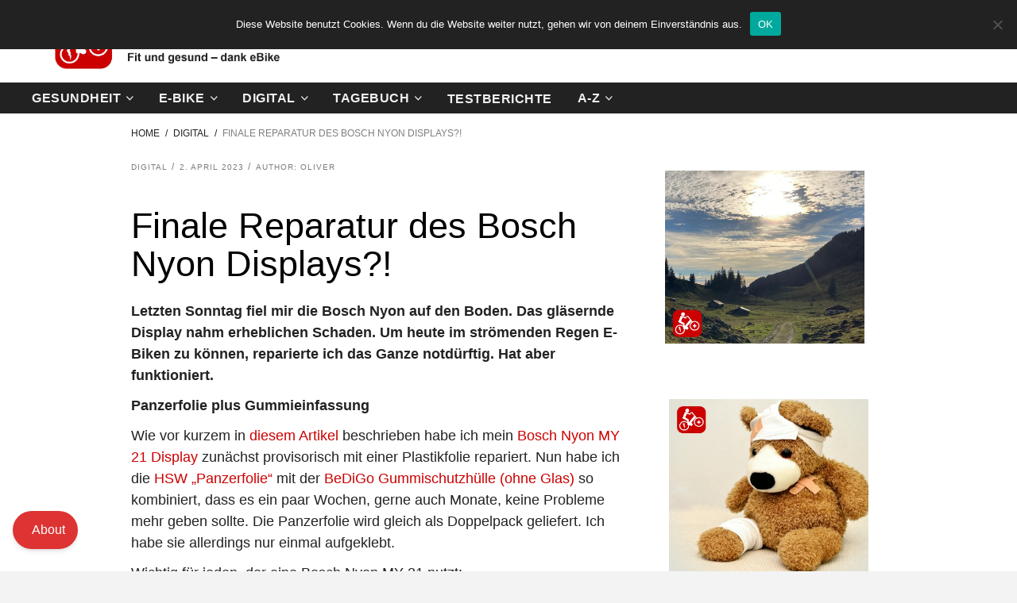

--- FILE ---
content_type: text/html; charset=UTF-8
request_url: https://doktor-ebike.de/finale-reparatur-des-bosch-nyon-displays
body_size: 38959
content:
<!DOCTYPE html>
<html lang="de" prefix="og: https://ogp.me/ns#">
<head>
    	
        <meta charset="UTF-8"/>

        <link rel="profile" href="http://gmpg.org/xfn/11"/>
        <link rel="pingback" href="https://doktor-ebike.de/xmlrpc.php"/>
                    <meta name="viewport" content="width=device-width,initial-scale=1,user-scalable=no">
        
	
<!-- Suchmaschinen-Optimierung durch Rank Math PRO - https://rankmath.com/ -->
<title>Finale Reparatur des Bosch Nyon Displays?! - Doktor eBike</title>
<meta name="description" content="Letzten Sonntag fiel mir die Bosch Nyon auf den Boden. Das gläsernde Display nahm erheblichen Schaden. Um heute im strömenden Regen E-Biken zu können, reparierte ich das Ganze notdürftig. Hat aber funktioniert."/>
<meta name="robots" content="follow, index, max-snippet:-1, max-video-preview:-1, max-image-preview:large"/>
<link rel="canonical" href="https://doktor-ebike.de/finale-reparatur-des-bosch-nyon-displays" />
<meta property="og:locale" content="de_DE" />
<meta property="og:type" content="article" />
<meta property="og:title" content="Finale Reparatur des Bosch Nyon Displays?! - Doktor eBike" />
<meta property="og:description" content="Letzten Sonntag fiel mir die Bosch Nyon auf den Boden. Das gläsernde Display nahm erheblichen Schaden. Um heute im strömenden Regen E-Biken zu können, reparierte ich das Ganze notdürftig. Hat aber funktioniert." />
<meta property="og:url" content="https://doktor-ebike.de/finale-reparatur-des-bosch-nyon-displays" />
<meta property="og:site_name" content="Doktor eBike" />
<meta property="article:tag" content="BeDiGo Schutzhülle" />
<meta property="article:tag" content="Bosch Nyon" />
<meta property="article:tag" content="HSW Panzerfolie" />
<meta property="article:tag" content="Regen" />
<meta property="article:tag" content="Reparatur" />
<meta property="article:section" content="Digital" />
<meta property="og:image" content="https://doktor-ebike.de/wp-content/uploads/2023/04/IMG_3572.jpeg" />
<meta property="og:image:secure_url" content="https://doktor-ebike.de/wp-content/uploads/2023/04/IMG_3572.jpeg" />
<meta property="og:image:width" content="1200" />
<meta property="og:image:height" content="900" />
<meta property="og:image:alt" content="Bosch Nyon" />
<meta property="og:image:type" content="image/jpeg" />
<meta property="article:published_time" content="2023-04-02T11:59:00+00:00" />
<meta name="twitter:card" content="summary_large_image" />
<meta name="twitter:title" content="Finale Reparatur des Bosch Nyon Displays?! - Doktor eBike" />
<meta name="twitter:description" content="Letzten Sonntag fiel mir die Bosch Nyon auf den Boden. Das gläsernde Display nahm erheblichen Schaden. Um heute im strömenden Regen E-Biken zu können, reparierte ich das Ganze notdürftig. Hat aber funktioniert." />
<meta name="twitter:image" content="https://doktor-ebike.de/wp-content/uploads/2023/04/IMG_3572.jpeg" />
<meta name="twitter:label1" content="Verfasst von" />
<meta name="twitter:data1" content="Oliver" />
<meta name="twitter:label2" content="Lesedauer" />
<meta name="twitter:data2" content="2 Minuten" />
<script type="application/ld+json" class="rank-math-schema">{"@context":"https://schema.org","@graph":[{"@type":["Person","Organization"],"@id":"https://doktor-ebike.de/#person","name":"Oliver","logo":{"@type":"ImageObject","@id":"https://doktor-ebike.de/#logo","url":"http://doktor-ebike.de/wp-content/uploads/2020/12/Logo_neu_mobil.png","contentUrl":"http://doktor-ebike.de/wp-content/uploads/2020/12/Logo_neu_mobil.png","caption":"Oliver","inLanguage":"de","width":"248","height":"64"},"image":{"@type":"ImageObject","@id":"https://doktor-ebike.de/#logo","url":"http://doktor-ebike.de/wp-content/uploads/2020/12/Logo_neu_mobil.png","contentUrl":"http://doktor-ebike.de/wp-content/uploads/2020/12/Logo_neu_mobil.png","caption":"Oliver","inLanguage":"de","width":"248","height":"64"}},{"@type":"WebSite","@id":"https://doktor-ebike.de/#website","url":"https://doktor-ebike.de","name":"Oliver","publisher":{"@id":"https://doktor-ebike.de/#person"},"inLanguage":"de"},{"@type":"ImageObject","@id":"https://doktor-ebike.de/wp-content/uploads/2023/04/IMG_3572.jpeg","url":"https://doktor-ebike.de/wp-content/uploads/2023/04/IMG_3572.jpeg","width":"1200","height":"900","inLanguage":"de"},{"@type":"WebPage","@id":"https://doktor-ebike.de/finale-reparatur-des-bosch-nyon-displays#webpage","url":"https://doktor-ebike.de/finale-reparatur-des-bosch-nyon-displays","name":"Finale Reparatur des Bosch Nyon Displays?! - Doktor eBike","datePublished":"2023-04-02T11:59:00+00:00","dateModified":"2023-04-02T11:59:00+00:00","isPartOf":{"@id":"https://doktor-ebike.de/#website"},"primaryImageOfPage":{"@id":"https://doktor-ebike.de/wp-content/uploads/2023/04/IMG_3572.jpeg"},"inLanguage":"de"},{"@type":"Person","@id":"https://doktor-ebike.de/author/oliver","name":"Oliver","url":"https://doktor-ebike.de/author/oliver","image":{"@type":"ImageObject","@id":"https://secure.gravatar.com/avatar/6387e4067eb87c04eaa3c3365009f8f9c4d4ce8096f421fcddf32180c278c821?s=96&amp;d=mm&amp;r=g","url":"https://secure.gravatar.com/avatar/6387e4067eb87c04eaa3c3365009f8f9c4d4ce8096f421fcddf32180c278c821?s=96&amp;d=mm&amp;r=g","caption":"Oliver","inLanguage":"de"},"sameAs":["http://doktor-ebike.de"]},{"@type":"BlogPosting","headline":"Finale Reparatur des Bosch Nyon Displays?! - Doktor eBike","keywords":"Bosch Nyon","datePublished":"2023-04-02T11:59:00+00:00","dateModified":"2023-04-02T11:59:00+00:00","articleSection":"Digital","author":{"@id":"https://doktor-ebike.de/author/oliver","name":"Oliver"},"publisher":{"@id":"https://doktor-ebike.de/#person"},"description":"Letzten Sonntag fiel mir die Bosch Nyon auf den Boden. Das gl\u00e4sernde Display nahm erheblichen Schaden. Um heute im str\u00f6menden Regen E-Biken zu k\u00f6nnen, reparierte ich das Ganze notd\u00fcrftig. Hat aber funktioniert.","name":"Finale Reparatur des Bosch Nyon Displays?! - Doktor eBike","@id":"https://doktor-ebike.de/finale-reparatur-des-bosch-nyon-displays#richSnippet","isPartOf":{"@id":"https://doktor-ebike.de/finale-reparatur-des-bosch-nyon-displays#webpage"},"image":{"@id":"https://doktor-ebike.de/wp-content/uploads/2023/04/IMG_3572.jpeg"},"inLanguage":"de","mainEntityOfPage":{"@id":"https://doktor-ebike.de/finale-reparatur-des-bosch-nyon-displays#webpage"}}]}</script>
<!-- /Rank Math WordPress SEO Plugin -->

<link rel='dns-prefetch' href='//use.fontawesome.com' />
<link rel='dns-prefetch' href='//fonts.googleapis.com' />
<link rel="alternate" type="application/rss+xml" title="Doktor eBike &raquo; Feed" href="https://doktor-ebike.de/feed" />
<link rel="alternate" title="oEmbed (JSON)" type="application/json+oembed" href="https://doktor-ebike.de/wp-json/oembed/1.0/embed?url=https%3A%2F%2Fdoktor-ebike.de%2Ffinale-reparatur-des-bosch-nyon-displays" />
<link rel="alternate" title="oEmbed (XML)" type="text/xml+oembed" href="https://doktor-ebike.de/wp-json/oembed/1.0/embed?url=https%3A%2F%2Fdoktor-ebike.de%2Ffinale-reparatur-des-bosch-nyon-displays&#038;format=xml" />
		<!-- This site uses the Google Analytics by MonsterInsights plugin v9.11.1 - Using Analytics tracking - https://www.monsterinsights.com/ -->
							<script src="//www.googletagmanager.com/gtag/js?id=G-GHTFKMY8F2"  data-cfasync="false" data-wpfc-render="false" type="text/javascript" async></script>
			<script data-cfasync="false" data-wpfc-render="false" type="text/javascript">
				var mi_version = '9.11.1';
				var mi_track_user = true;
				var mi_no_track_reason = '';
								var MonsterInsightsDefaultLocations = {"page_location":"https:\/\/doktor-ebike.de\/finale-reparatur-des-bosch-nyon-displays\/"};
								if ( typeof MonsterInsightsPrivacyGuardFilter === 'function' ) {
					var MonsterInsightsLocations = (typeof MonsterInsightsExcludeQuery === 'object') ? MonsterInsightsPrivacyGuardFilter( MonsterInsightsExcludeQuery ) : MonsterInsightsPrivacyGuardFilter( MonsterInsightsDefaultLocations );
				} else {
					var MonsterInsightsLocations = (typeof MonsterInsightsExcludeQuery === 'object') ? MonsterInsightsExcludeQuery : MonsterInsightsDefaultLocations;
				}

								var disableStrs = [
										'ga-disable-G-GHTFKMY8F2',
									];

				/* Function to detect opted out users */
				function __gtagTrackerIsOptedOut() {
					for (var index = 0; index < disableStrs.length; index++) {
						if (document.cookie.indexOf(disableStrs[index] + '=true') > -1) {
							return true;
						}
					}

					return false;
				}

				/* Disable tracking if the opt-out cookie exists. */
				if (__gtagTrackerIsOptedOut()) {
					for (var index = 0; index < disableStrs.length; index++) {
						window[disableStrs[index]] = true;
					}
				}

				/* Opt-out function */
				function __gtagTrackerOptout() {
					for (var index = 0; index < disableStrs.length; index++) {
						document.cookie = disableStrs[index] + '=true; expires=Thu, 31 Dec 2099 23:59:59 UTC; path=/';
						window[disableStrs[index]] = true;
					}
				}

				if ('undefined' === typeof gaOptout) {
					function gaOptout() {
						__gtagTrackerOptout();
					}
				}
								window.dataLayer = window.dataLayer || [];

				window.MonsterInsightsDualTracker = {
					helpers: {},
					trackers: {},
				};
				if (mi_track_user) {
					function __gtagDataLayer() {
						dataLayer.push(arguments);
					}

					function __gtagTracker(type, name, parameters) {
						if (!parameters) {
							parameters = {};
						}

						if (parameters.send_to) {
							__gtagDataLayer.apply(null, arguments);
							return;
						}

						if (type === 'event') {
														parameters.send_to = monsterinsights_frontend.v4_id;
							var hookName = name;
							if (typeof parameters['event_category'] !== 'undefined') {
								hookName = parameters['event_category'] + ':' + name;
							}

							if (typeof MonsterInsightsDualTracker.trackers[hookName] !== 'undefined') {
								MonsterInsightsDualTracker.trackers[hookName](parameters);
							} else {
								__gtagDataLayer('event', name, parameters);
							}
							
						} else {
							__gtagDataLayer.apply(null, arguments);
						}
					}

					__gtagTracker('js', new Date());
					__gtagTracker('set', {
						'developer_id.dZGIzZG': true,
											});
					if ( MonsterInsightsLocations.page_location ) {
						__gtagTracker('set', MonsterInsightsLocations);
					}
										__gtagTracker('config', 'G-GHTFKMY8F2', {"forceSSL":"true","link_attribution":"true"} );
										window.gtag = __gtagTracker;										(function () {
						/* https://developers.google.com/analytics/devguides/collection/analyticsjs/ */
						/* ga and __gaTracker compatibility shim. */
						var noopfn = function () {
							return null;
						};
						var newtracker = function () {
							return new Tracker();
						};
						var Tracker = function () {
							return null;
						};
						var p = Tracker.prototype;
						p.get = noopfn;
						p.set = noopfn;
						p.send = function () {
							var args = Array.prototype.slice.call(arguments);
							args.unshift('send');
							__gaTracker.apply(null, args);
						};
						var __gaTracker = function () {
							var len = arguments.length;
							if (len === 0) {
								return;
							}
							var f = arguments[len - 1];
							if (typeof f !== 'object' || f === null || typeof f.hitCallback !== 'function') {
								if ('send' === arguments[0]) {
									var hitConverted, hitObject = false, action;
									if ('event' === arguments[1]) {
										if ('undefined' !== typeof arguments[3]) {
											hitObject = {
												'eventAction': arguments[3],
												'eventCategory': arguments[2],
												'eventLabel': arguments[4],
												'value': arguments[5] ? arguments[5] : 1,
											}
										}
									}
									if ('pageview' === arguments[1]) {
										if ('undefined' !== typeof arguments[2]) {
											hitObject = {
												'eventAction': 'page_view',
												'page_path': arguments[2],
											}
										}
									}
									if (typeof arguments[2] === 'object') {
										hitObject = arguments[2];
									}
									if (typeof arguments[5] === 'object') {
										Object.assign(hitObject, arguments[5]);
									}
									if ('undefined' !== typeof arguments[1].hitType) {
										hitObject = arguments[1];
										if ('pageview' === hitObject.hitType) {
											hitObject.eventAction = 'page_view';
										}
									}
									if (hitObject) {
										action = 'timing' === arguments[1].hitType ? 'timing_complete' : hitObject.eventAction;
										hitConverted = mapArgs(hitObject);
										__gtagTracker('event', action, hitConverted);
									}
								}
								return;
							}

							function mapArgs(args) {
								var arg, hit = {};
								var gaMap = {
									'eventCategory': 'event_category',
									'eventAction': 'event_action',
									'eventLabel': 'event_label',
									'eventValue': 'event_value',
									'nonInteraction': 'non_interaction',
									'timingCategory': 'event_category',
									'timingVar': 'name',
									'timingValue': 'value',
									'timingLabel': 'event_label',
									'page': 'page_path',
									'location': 'page_location',
									'title': 'page_title',
									'referrer' : 'page_referrer',
								};
								for (arg in args) {
																		if (!(!args.hasOwnProperty(arg) || !gaMap.hasOwnProperty(arg))) {
										hit[gaMap[arg]] = args[arg];
									} else {
										hit[arg] = args[arg];
									}
								}
								return hit;
							}

							try {
								f.hitCallback();
							} catch (ex) {
							}
						};
						__gaTracker.create = newtracker;
						__gaTracker.getByName = newtracker;
						__gaTracker.getAll = function () {
							return [];
						};
						__gaTracker.remove = noopfn;
						__gaTracker.loaded = true;
						window['__gaTracker'] = __gaTracker;
					})();
									} else {
										console.log("");
					(function () {
						function __gtagTracker() {
							return null;
						}

						window['__gtagTracker'] = __gtagTracker;
						window['gtag'] = __gtagTracker;
					})();
									}
			</script>
							<!-- / Google Analytics by MonsterInsights -->
		<style id='wp-img-auto-sizes-contain-inline-css' type='text/css'>
img:is([sizes=auto i],[sizes^="auto," i]){contain-intrinsic-size:3000px 1500px}
/*# sourceURL=wp-img-auto-sizes-contain-inline-css */
</style>

<style id='wp-emoji-styles-inline-css' type='text/css'>

	img.wp-smiley, img.emoji {
		display: inline !important;
		border: none !important;
		box-shadow: none !important;
		height: 1em !important;
		width: 1em !important;
		margin: 0 0.07em !important;
		vertical-align: -0.1em !important;
		background: none !important;
		padding: 0 !important;
	}
/*# sourceURL=wp-emoji-styles-inline-css */
</style>
<link rel='stylesheet' id='wp-block-library-css' href='https://doktor-ebike.de/wp-includes/css/dist/block-library/style.min.css?ver=6.9' type='text/css' media='all' />
<style id='global-styles-inline-css' type='text/css'>
:root{--wp--preset--aspect-ratio--square: 1;--wp--preset--aspect-ratio--4-3: 4/3;--wp--preset--aspect-ratio--3-4: 3/4;--wp--preset--aspect-ratio--3-2: 3/2;--wp--preset--aspect-ratio--2-3: 2/3;--wp--preset--aspect-ratio--16-9: 16/9;--wp--preset--aspect-ratio--9-16: 9/16;--wp--preset--color--black: #000000;--wp--preset--color--cyan-bluish-gray: #abb8c3;--wp--preset--color--white: #ffffff;--wp--preset--color--pale-pink: #f78da7;--wp--preset--color--vivid-red: #cf2e2e;--wp--preset--color--luminous-vivid-orange: #ff6900;--wp--preset--color--luminous-vivid-amber: #fcb900;--wp--preset--color--light-green-cyan: #7bdcb5;--wp--preset--color--vivid-green-cyan: #00d084;--wp--preset--color--pale-cyan-blue: #8ed1fc;--wp--preset--color--vivid-cyan-blue: #0693e3;--wp--preset--color--vivid-purple: #9b51e0;--wp--preset--gradient--vivid-cyan-blue-to-vivid-purple: linear-gradient(135deg,rgb(6,147,227) 0%,rgb(155,81,224) 100%);--wp--preset--gradient--light-green-cyan-to-vivid-green-cyan: linear-gradient(135deg,rgb(122,220,180) 0%,rgb(0,208,130) 100%);--wp--preset--gradient--luminous-vivid-amber-to-luminous-vivid-orange: linear-gradient(135deg,rgb(252,185,0) 0%,rgb(255,105,0) 100%);--wp--preset--gradient--luminous-vivid-orange-to-vivid-red: linear-gradient(135deg,rgb(255,105,0) 0%,rgb(207,46,46) 100%);--wp--preset--gradient--very-light-gray-to-cyan-bluish-gray: linear-gradient(135deg,rgb(238,238,238) 0%,rgb(169,184,195) 100%);--wp--preset--gradient--cool-to-warm-spectrum: linear-gradient(135deg,rgb(74,234,220) 0%,rgb(151,120,209) 20%,rgb(207,42,186) 40%,rgb(238,44,130) 60%,rgb(251,105,98) 80%,rgb(254,248,76) 100%);--wp--preset--gradient--blush-light-purple: linear-gradient(135deg,rgb(255,206,236) 0%,rgb(152,150,240) 100%);--wp--preset--gradient--blush-bordeaux: linear-gradient(135deg,rgb(254,205,165) 0%,rgb(254,45,45) 50%,rgb(107,0,62) 100%);--wp--preset--gradient--luminous-dusk: linear-gradient(135deg,rgb(255,203,112) 0%,rgb(199,81,192) 50%,rgb(65,88,208) 100%);--wp--preset--gradient--pale-ocean: linear-gradient(135deg,rgb(255,245,203) 0%,rgb(182,227,212) 50%,rgb(51,167,181) 100%);--wp--preset--gradient--electric-grass: linear-gradient(135deg,rgb(202,248,128) 0%,rgb(113,206,126) 100%);--wp--preset--gradient--midnight: linear-gradient(135deg,rgb(2,3,129) 0%,rgb(40,116,252) 100%);--wp--preset--font-size--small: 13px;--wp--preset--font-size--medium: 20px;--wp--preset--font-size--large: 36px;--wp--preset--font-size--x-large: 42px;--wp--preset--spacing--20: 0.44rem;--wp--preset--spacing--30: 0.67rem;--wp--preset--spacing--40: 1rem;--wp--preset--spacing--50: 1.5rem;--wp--preset--spacing--60: 2.25rem;--wp--preset--spacing--70: 3.38rem;--wp--preset--spacing--80: 5.06rem;--wp--preset--shadow--natural: 6px 6px 9px rgba(0, 0, 0, 0.2);--wp--preset--shadow--deep: 12px 12px 50px rgba(0, 0, 0, 0.4);--wp--preset--shadow--sharp: 6px 6px 0px rgba(0, 0, 0, 0.2);--wp--preset--shadow--outlined: 6px 6px 0px -3px rgb(255, 255, 255), 6px 6px rgb(0, 0, 0);--wp--preset--shadow--crisp: 6px 6px 0px rgb(0, 0, 0);}:where(.is-layout-flex){gap: 0.5em;}:where(.is-layout-grid){gap: 0.5em;}body .is-layout-flex{display: flex;}.is-layout-flex{flex-wrap: wrap;align-items: center;}.is-layout-flex > :is(*, div){margin: 0;}body .is-layout-grid{display: grid;}.is-layout-grid > :is(*, div){margin: 0;}:where(.wp-block-columns.is-layout-flex){gap: 2em;}:where(.wp-block-columns.is-layout-grid){gap: 2em;}:where(.wp-block-post-template.is-layout-flex){gap: 1.25em;}:where(.wp-block-post-template.is-layout-grid){gap: 1.25em;}.has-black-color{color: var(--wp--preset--color--black) !important;}.has-cyan-bluish-gray-color{color: var(--wp--preset--color--cyan-bluish-gray) !important;}.has-white-color{color: var(--wp--preset--color--white) !important;}.has-pale-pink-color{color: var(--wp--preset--color--pale-pink) !important;}.has-vivid-red-color{color: var(--wp--preset--color--vivid-red) !important;}.has-luminous-vivid-orange-color{color: var(--wp--preset--color--luminous-vivid-orange) !important;}.has-luminous-vivid-amber-color{color: var(--wp--preset--color--luminous-vivid-amber) !important;}.has-light-green-cyan-color{color: var(--wp--preset--color--light-green-cyan) !important;}.has-vivid-green-cyan-color{color: var(--wp--preset--color--vivid-green-cyan) !important;}.has-pale-cyan-blue-color{color: var(--wp--preset--color--pale-cyan-blue) !important;}.has-vivid-cyan-blue-color{color: var(--wp--preset--color--vivid-cyan-blue) !important;}.has-vivid-purple-color{color: var(--wp--preset--color--vivid-purple) !important;}.has-black-background-color{background-color: var(--wp--preset--color--black) !important;}.has-cyan-bluish-gray-background-color{background-color: var(--wp--preset--color--cyan-bluish-gray) !important;}.has-white-background-color{background-color: var(--wp--preset--color--white) !important;}.has-pale-pink-background-color{background-color: var(--wp--preset--color--pale-pink) !important;}.has-vivid-red-background-color{background-color: var(--wp--preset--color--vivid-red) !important;}.has-luminous-vivid-orange-background-color{background-color: var(--wp--preset--color--luminous-vivid-orange) !important;}.has-luminous-vivid-amber-background-color{background-color: var(--wp--preset--color--luminous-vivid-amber) !important;}.has-light-green-cyan-background-color{background-color: var(--wp--preset--color--light-green-cyan) !important;}.has-vivid-green-cyan-background-color{background-color: var(--wp--preset--color--vivid-green-cyan) !important;}.has-pale-cyan-blue-background-color{background-color: var(--wp--preset--color--pale-cyan-blue) !important;}.has-vivid-cyan-blue-background-color{background-color: var(--wp--preset--color--vivid-cyan-blue) !important;}.has-vivid-purple-background-color{background-color: var(--wp--preset--color--vivid-purple) !important;}.has-black-border-color{border-color: var(--wp--preset--color--black) !important;}.has-cyan-bluish-gray-border-color{border-color: var(--wp--preset--color--cyan-bluish-gray) !important;}.has-white-border-color{border-color: var(--wp--preset--color--white) !important;}.has-pale-pink-border-color{border-color: var(--wp--preset--color--pale-pink) !important;}.has-vivid-red-border-color{border-color: var(--wp--preset--color--vivid-red) !important;}.has-luminous-vivid-orange-border-color{border-color: var(--wp--preset--color--luminous-vivid-orange) !important;}.has-luminous-vivid-amber-border-color{border-color: var(--wp--preset--color--luminous-vivid-amber) !important;}.has-light-green-cyan-border-color{border-color: var(--wp--preset--color--light-green-cyan) !important;}.has-vivid-green-cyan-border-color{border-color: var(--wp--preset--color--vivid-green-cyan) !important;}.has-pale-cyan-blue-border-color{border-color: var(--wp--preset--color--pale-cyan-blue) !important;}.has-vivid-cyan-blue-border-color{border-color: var(--wp--preset--color--vivid-cyan-blue) !important;}.has-vivid-purple-border-color{border-color: var(--wp--preset--color--vivid-purple) !important;}.has-vivid-cyan-blue-to-vivid-purple-gradient-background{background: var(--wp--preset--gradient--vivid-cyan-blue-to-vivid-purple) !important;}.has-light-green-cyan-to-vivid-green-cyan-gradient-background{background: var(--wp--preset--gradient--light-green-cyan-to-vivid-green-cyan) !important;}.has-luminous-vivid-amber-to-luminous-vivid-orange-gradient-background{background: var(--wp--preset--gradient--luminous-vivid-amber-to-luminous-vivid-orange) !important;}.has-luminous-vivid-orange-to-vivid-red-gradient-background{background: var(--wp--preset--gradient--luminous-vivid-orange-to-vivid-red) !important;}.has-very-light-gray-to-cyan-bluish-gray-gradient-background{background: var(--wp--preset--gradient--very-light-gray-to-cyan-bluish-gray) !important;}.has-cool-to-warm-spectrum-gradient-background{background: var(--wp--preset--gradient--cool-to-warm-spectrum) !important;}.has-blush-light-purple-gradient-background{background: var(--wp--preset--gradient--blush-light-purple) !important;}.has-blush-bordeaux-gradient-background{background: var(--wp--preset--gradient--blush-bordeaux) !important;}.has-luminous-dusk-gradient-background{background: var(--wp--preset--gradient--luminous-dusk) !important;}.has-pale-ocean-gradient-background{background: var(--wp--preset--gradient--pale-ocean) !important;}.has-electric-grass-gradient-background{background: var(--wp--preset--gradient--electric-grass) !important;}.has-midnight-gradient-background{background: var(--wp--preset--gradient--midnight) !important;}.has-small-font-size{font-size: var(--wp--preset--font-size--small) !important;}.has-medium-font-size{font-size: var(--wp--preset--font-size--medium) !important;}.has-large-font-size{font-size: var(--wp--preset--font-size--large) !important;}.has-x-large-font-size{font-size: var(--wp--preset--font-size--x-large) !important;}
/*# sourceURL=global-styles-inline-css */
</style>

<style id='classic-theme-styles-inline-css' type='text/css'>
/*! This file is auto-generated */
.wp-block-button__link{color:#fff;background-color:#32373c;border-radius:9999px;box-shadow:none;text-decoration:none;padding:calc(.667em + 2px) calc(1.333em + 2px);font-size:1.125em}.wp-block-file__button{background:#32373c;color:#fff;text-decoration:none}
/*# sourceURL=/wp-includes/css/classic-themes.min.css */
</style>
<link rel='stylesheet' id='bbp-default-css' href='https://doktor-ebike.de/wp-content/plugins/bbpress/templates/default/css/bbpress.min.css?ver=2.6.14' type='text/css' media='all' />
<link rel='stylesheet' id='contact-form-7-css' href='https://doktor-ebike.de/wp-content/plugins/contact-form-7/includes/css/styles.css?ver=6.1.4' type='text/css' media='all' />
<link rel='stylesheet' id='cookie-notice-front-css' href='https://doktor-ebike.de/wp-content/plugins/cookie-notice/css/front.min.css?ver=2.5.11' type='text/css' media='all' />
<link rel='stylesheet' id='ufw-style-css' href='https://doktor-ebike.de/wp-content/plugins/ultimate-floating-widgets/public/css/style.css?ver=3.0' type='text/css' media='all' />
<link rel='stylesheet' id='ufw-anim-css' href='https://doktor-ebike.de/wp-content/plugins/ultimate-floating-widgets/public/css/animate.min.css?ver=6.9' type='text/css' media='all' />
<link rel='stylesheet' id='ufw-fontawesome-css' href='https://use.fontawesome.com/releases/v6.7.2/css/all.css?ver=6.9' type='text/css' media='all' />
<link rel='stylesheet' id='tag-groups-css-frontend-structure-css' href='https://doktor-ebike.de/wp-content/plugins/tag-groups/assets/css/jquery-ui.structure.min.css?ver=2.1.1' type='text/css' media='all' />
<link rel='stylesheet' id='tag-groups-css-frontend-theme-css' href='https://doktor-ebike.de/wp-content/plugins/tag-groups/assets/css/delta/jquery-ui.theme.min.css?ver=2.1.1' type='text/css' media='all' />
<link rel='stylesheet' id='tag-groups-css-frontend-css' href='https://doktor-ebike.de/wp-content/plugins/tag-groups/assets/css/frontend.css?ver=2.1.1' type='text/css' media='all' />
<link rel='stylesheet' id='newsroom-elated-default-style-css' href='https://doktor-ebike.de/wp-content/themes/newsroom/style.css?ver=6.9' type='text/css' media='all' />
<link rel='stylesheet' id='newsroom-elated-child-style-css' href='https://doktor-ebike.de/wp-content/themes/newsroom-child/style.css?ver=6.9' type='text/css' media='all' />
<link rel='stylesheet' id='newsroom-elated-modules-css' href='https://doktor-ebike.de/wp-content/themes/newsroom/assets/css/modules.min.css?ver=6.9' type='text/css' media='all' />
<style id='newsroom-elated-modules-inline-css' type='text/css'>
@media only screen and (min-width: 1024px) and (max-width: 1400px){}
/*# sourceURL=newsroom-elated-modules-inline-css */
</style>
<link rel='stylesheet' id='newsroom-elated-plugins-css' href='https://doktor-ebike.de/wp-content/themes/newsroom/assets/css/plugins.min.css?ver=6.9' type='text/css' media='all' />
<link rel='stylesheet' id='eltd-font_awesome-css' href='https://doktor-ebike.de/wp-content/themes/newsroom/assets/css/font-awesome/css/font-awesome.min.css?ver=6.9' type='text/css' media='all' />
<link rel='stylesheet' id='eltd-font_elegant-css' href='https://doktor-ebike.de/wp-content/themes/newsroom/assets/css/elegant-icons/style.min.css?ver=6.9' type='text/css' media='all' />
<link rel='stylesheet' id='eltd-ion_icons-css' href='https://doktor-ebike.de/wp-content/themes/newsroom/assets/css/ion-icons/css/ionicons.min.css?ver=6.9' type='text/css' media='all' />
<link rel='stylesheet' id='eltd-linea_icons-css' href='https://doktor-ebike.de/wp-content/themes/newsroom/assets/css/linea-icons/style.css?ver=6.9' type='text/css' media='all' />
<link rel='stylesheet' id='eltd-simple_line_icons-css' href='https://doktor-ebike.de/wp-content/themes/newsroom/assets/css/simple-line-icons/simple-line-icons.css?ver=6.9' type='text/css' media='all' />
<link rel='stylesheet' id='mediaelement-css' href='https://doktor-ebike.de/wp-includes/js/mediaelement/mediaelementplayer-legacy.min.css?ver=4.2.17' type='text/css' media='all' />
<link rel='stylesheet' id='wp-mediaelement-css' href='https://doktor-ebike.de/wp-includes/js/mediaelement/wp-mediaelement.min.css?ver=6.9' type='text/css' media='all' />
<link rel='stylesheet' id='newsroom-elated-style-dynamic-css' href='https://doktor-ebike.de/wp-content/themes/newsroom/assets/css/style_dynamic.css?ver=1766522509' type='text/css' media='all' />
<link rel='stylesheet' id='newsroom-elated-modules-responsive-css' href='https://doktor-ebike.de/wp-content/themes/newsroom/assets/css/modules-responsive.min.css?ver=6.9' type='text/css' media='all' />
<link rel='stylesheet' id='newsroom-elated-style-dynamic-responsive-css' href='https://doktor-ebike.de/wp-content/themes/newsroom/assets/css/style_dynamic_responsive.css?ver=1766522509' type='text/css' media='all' />
<link rel='stylesheet' id='js_composer_front-css' href='https://doktor-ebike.de/wp-content/plugins/jc_composer/assets/css/js_composer.min.css?ver=6.5.0' type='text/css' media='all' />
<link rel='stylesheet' id='newsroom-elated-bb-press-css' href='https://doktor-ebike.de/wp-content/themes/newsroom/assets/css/bbpress.min.css?ver=6.9' type='text/css' media='all' />
<link rel='stylesheet' id='newsroom-elated-bb-press-reponsive-css' href='https://doktor-ebike.de/wp-content/themes/newsroom/assets/css/bbpress-responsive.min.css?ver=6.9' type='text/css' media='all' />
<link rel='stylesheet' id='newsroom-elated-google-fonts-css' href='https://fonts.googleapis.com/css?family=Roboto+Slab%3A100%2C300%2C400%2C500%2C700%7COld+Standard+TT%3A100%2C300%2C400%2C500%2C700%7COswald%3A100%2C300%2C400%2C500%2C700%7CArvo%3A100%2C300%2C400%2C500%2C700%7CEk+Mukta%3A100%2C300%2C400%2C500%2C700%7CRaleway%3A100%2C300%2C400%2C500%2C700%7CRoboto+Slab%3A100%2C300%2C400%2C500%2C700%7CNews+Cycle%3A100%2C300%2C400%2C500%2C700&#038;subset=latin-ext&#038;ver=1.0.0' type='text/css' media='all' />
<link rel='stylesheet' id='bfa-font-awesome-css' href='https://use.fontawesome.com/releases/v5.15.4/css/all.css?ver=2.0.3' type='text/css' media='all' />
<link rel='stylesheet' id='bfa-font-awesome-v4-shim-css' href='https://use.fontawesome.com/releases/v5.15.4/css/v4-shims.css?ver=2.0.3' type='text/css' media='all' />
<style id='bfa-font-awesome-v4-shim-inline-css' type='text/css'>

			@font-face {
				font-family: 'FontAwesome';
				src: url('https://use.fontawesome.com/releases/v5.15.4/webfonts/fa-brands-400.eot'),
				url('https://use.fontawesome.com/releases/v5.15.4/webfonts/fa-brands-400.eot?#iefix') format('embedded-opentype'),
				url('https://use.fontawesome.com/releases/v5.15.4/webfonts/fa-brands-400.woff2') format('woff2'),
				url('https://use.fontawesome.com/releases/v5.15.4/webfonts/fa-brands-400.woff') format('woff'),
				url('https://use.fontawesome.com/releases/v5.15.4/webfonts/fa-brands-400.ttf') format('truetype'),
				url('https://use.fontawesome.com/releases/v5.15.4/webfonts/fa-brands-400.svg#fontawesome') format('svg');
			}

			@font-face {
				font-family: 'FontAwesome';
				src: url('https://use.fontawesome.com/releases/v5.15.4/webfonts/fa-solid-900.eot'),
				url('https://use.fontawesome.com/releases/v5.15.4/webfonts/fa-solid-900.eot?#iefix') format('embedded-opentype'),
				url('https://use.fontawesome.com/releases/v5.15.4/webfonts/fa-solid-900.woff2') format('woff2'),
				url('https://use.fontawesome.com/releases/v5.15.4/webfonts/fa-solid-900.woff') format('woff'),
				url('https://use.fontawesome.com/releases/v5.15.4/webfonts/fa-solid-900.ttf') format('truetype'),
				url('https://use.fontawesome.com/releases/v5.15.4/webfonts/fa-solid-900.svg#fontawesome') format('svg');
			}

			@font-face {
				font-family: 'FontAwesome';
				src: url('https://use.fontawesome.com/releases/v5.15.4/webfonts/fa-regular-400.eot'),
				url('https://use.fontawesome.com/releases/v5.15.4/webfonts/fa-regular-400.eot?#iefix') format('embedded-opentype'),
				url('https://use.fontawesome.com/releases/v5.15.4/webfonts/fa-regular-400.woff2') format('woff2'),
				url('https://use.fontawesome.com/releases/v5.15.4/webfonts/fa-regular-400.woff') format('woff'),
				url('https://use.fontawesome.com/releases/v5.15.4/webfonts/fa-regular-400.ttf') format('truetype'),
				url('https://use.fontawesome.com/releases/v5.15.4/webfonts/fa-regular-400.svg#fontawesome') format('svg');
				unicode-range: U+F004-F005,U+F007,U+F017,U+F022,U+F024,U+F02E,U+F03E,U+F044,U+F057-F059,U+F06E,U+F070,U+F075,U+F07B-F07C,U+F080,U+F086,U+F089,U+F094,U+F09D,U+F0A0,U+F0A4-F0A7,U+F0C5,U+F0C7-F0C8,U+F0E0,U+F0EB,U+F0F3,U+F0F8,U+F0FE,U+F111,U+F118-F11A,U+F11C,U+F133,U+F144,U+F146,U+F14A,U+F14D-F14E,U+F150-F152,U+F15B-F15C,U+F164-F165,U+F185-F186,U+F191-F192,U+F1AD,U+F1C1-F1C9,U+F1CD,U+F1D8,U+F1E3,U+F1EA,U+F1F6,U+F1F9,U+F20A,U+F247-F249,U+F24D,U+F254-F25B,U+F25D,U+F267,U+F271-F274,U+F279,U+F28B,U+F28D,U+F2B5-F2B6,U+F2B9,U+F2BB,U+F2BD,U+F2C1-F2C2,U+F2D0,U+F2D2,U+F2DC,U+F2ED,U+F328,U+F358-F35B,U+F3A5,U+F3D1,U+F410,U+F4AD;
			}
		
/*# sourceURL=bfa-font-awesome-v4-shim-inline-css */
</style>
<script type="text/javascript" src="https://doktor-ebike.de/wp-content/plugins/google-analytics-for-wordpress/assets/js/frontend-gtag.js?ver=9.11.1" id="monsterinsights-frontend-script-js" async="async" data-wp-strategy="async"></script>
<script data-cfasync="false" data-wpfc-render="false" type="text/javascript" id='monsterinsights-frontend-script-js-extra'>/* <![CDATA[ */
var monsterinsights_frontend = {"js_events_tracking":"true","download_extensions":"doc,pdf,ppt,zip,xls,docx,pptx,xlsx","inbound_paths":"[{\"path\":\"\\\/go\\\/\",\"label\":\"affiliate\"},{\"path\":\"\\\/recommend\\\/\",\"label\":\"affiliate\"}]","home_url":"https:\/\/doktor-ebike.de","hash_tracking":"false","v4_id":"G-GHTFKMY8F2"};/* ]]> */
</script>
<script type="text/javascript" id="cookie-notice-front-js-before">
/* <![CDATA[ */
var cnArgs = {"ajaxUrl":"https:\/\/doktor-ebike.de\/wp-admin\/admin-ajax.php","nonce":"6eae6fcf79","hideEffect":"fade","position":"top","onScroll":false,"onScrollOffset":100,"onClick":false,"cookieName":"cookie_notice_accepted","cookieTime":7862400,"cookieTimeRejected":7862400,"globalCookie":false,"redirection":false,"cache":true,"revokeCookies":false,"revokeCookiesOpt":"automatic"};

//# sourceURL=cookie-notice-front-js-before
/* ]]> */
</script>
<script type="text/javascript" src="https://doktor-ebike.de/wp-content/plugins/cookie-notice/js/front.min.js?ver=2.5.11" id="cookie-notice-front-js"></script>
<script type="text/javascript" src="https://doktor-ebike.de/wp-includes/js/jquery/jquery.min.js?ver=3.7.1" id="jquery-core-js"></script>
<script type="text/javascript" src="https://doktor-ebike.de/wp-includes/js/jquery/jquery-migrate.min.js?ver=3.4.1" id="jquery-migrate-js"></script>
<script type="text/javascript" src="https://doktor-ebike.de/wp-content/plugins/ultimate-floating-widgets/public/js/script.js?ver=3.0" id="ufw-script-js"></script>
<script type="text/javascript" src="https://doktor-ebike.de/wp-content/plugins/tag-groups/assets/js/frontend.js?ver=2.1.1" id="tag-groups-js-frontend-js"></script>
<link rel="https://api.w.org/" href="https://doktor-ebike.de/wp-json/" /><link rel="alternate" title="JSON" type="application/json" href="https://doktor-ebike.de/wp-json/wp/v2/posts/16556" /><link rel="EditURI" type="application/rsd+xml" title="RSD" href="https://doktor-ebike.de/xmlrpc.php?rsd" />
<meta name="generator" content="WordPress 6.9" />
<link rel='shortlink' href='https://doktor-ebike.de/?p=16556' />

<!-- This site is using AdRotate v5.8.16 Professional to display their advertisements - https://ajdg.solutions/ -->
<!-- AdRotate CSS -->
<style type="text/css" media="screen">
	.g { margin:0px; padding:0px; overflow:hidden; line-height:1; zoom:1; }
	.g img { height:auto; }
	.g-col { position:relative; float:left; }
	.g-col:first-child { margin-left: 0; }
	.g-col:last-child { margin-right: 0; }
	.g-1 { margin:0px 0px 0px 0px; width:auto; height:auto; }
	.g-2 { margin:0px 0px 0px 0px; width:auto; height:auto; }
	.g-3 { margin:0px 0px 0px 0px; width:100%; max-width:1900px; height:100%; max-height:300px; }
	@media only screen and (max-width: 480px) {
		.g-col, .g-dyn, .g-single { width:100%; margin-left:0; margin-right:0; }
	}
.ajdg_bnnrwidgets, .ajdg_grpwidgets { overflow:hidden; padding:0; }
.5fc7e3c72a4bb, .5fc7e3c72c32f { overflow:hidden; padding:0; }
</style>
<!-- /AdRotate CSS -->

<link rel="apple-touch-icon" sizes="180x180" href="/wp-content/uploads/fbrfg/apple-touch-icon.png">
<link rel="icon" type="image/png" sizes="32x32" href="/wp-content/uploads/fbrfg/favicon-32x32.png">
<link rel="icon" type="image/png" sizes="16x16" href="/wp-content/uploads/fbrfg/favicon-16x16.png">
<link rel="manifest" href="/wp-content/uploads/fbrfg/site.webmanifest">
<link rel="shortcut icon" href="/wp-content/uploads/fbrfg/favicon.ico">
<meta name="msapplication-TileColor" content="#da532c">
<meta name="msapplication-config" content="/wp-content/uploads/fbrfg/browserconfig.xml">
<meta name="theme-color" content="#ffffff"><meta name="generator" content="Powered by WPBakery Page Builder - drag and drop page builder for WordPress."/>
<link rel="icon" href="https://doktor-ebike.de/wp-content/uploads/2020/12/cropped-logo_favicon-150x150.png" sizes="32x32" />
<link rel="icon" href="https://doktor-ebike.de/wp-content/uploads/2020/12/cropped-logo_favicon-300x300.png" sizes="192x192" />
<link rel="apple-touch-icon" href="https://doktor-ebike.de/wp-content/uploads/2020/12/cropped-logo_favicon-300x300.png" />
<meta name="msapplication-TileImage" content="https://doktor-ebike.de/wp-content/uploads/2020/12/cropped-logo_favicon-300x300.png" />
		<style type="text/css" id="wp-custom-css">
			.flex-active-slide{
	width:101%!important;
	margin-left:-10px!important;
}



.archive .eltd-active-post-page{
	padding-bottom:50px!important;
}

.page .eltd-column-inner{

	margin-left:-25px!important;
}

.eltd-section-title-holder:not(.eltd-st-without-border){
	border-bottom:none;
}

.wpb_single_image{
	width:101%!important;
	margin-left:-10px!important;
}

.eltd-post-item-inner{
 /* margin-bottom:20px;
	padding-bottom:20px;
	padding-left:10px;
	padding-right:20px;
	padding-top:20px;
	border-radius:5px*/
}

.g-1{
	width:100%;

	margin-left:-5px!important
}

.eltd-post-item-inner .eltd-pt-image-link img, .eltd-pt-image-holder .eltd-pt-image-link img{
	width:400px!important;
		margin-left:-10px;
}

.wpb_wrapper {
  /*margin-left:10px;*/}

.single h1, .single h2 {
  margin-left:0px;
margin-bottom:20px
}

.single h4,.single h3  {
  margin-left:20px;
margin-bottom:20px;
	margin-top:10px;
}

.eltd-post-image{
margin-right:10px;
padding-bottom:20px!important;

}

.home .eltd-pt-image-holder{
width:103%!important;
margin-left:-10px;

}

.eltd-blog-like, .eltd-post-info-comments-holder{
 	width: 0;
	visibility:hidden;
}

.eltd-blog-like div::after, .eltd-post-info-comments-holder{
 	width: 0;
	visibility:hidden;
}

ol, ul {
    list-style-type: disc;
    list-style-position: outside;
    padding-left: 40px;
    color: #000;
    font-size: 18px;
}

/*
######
footer
######

Linie über footer entfernen*/

footer {
    border-top: 0px solid #dddcdc !Important;
    }

footer .widget a{
    margin: 0;
    color: #7e7c7c;
    font-family: Arial;
    font-size: 12px;
    }

footer .widget {
    margin: 0;
    color: #7e7c7c;
    font-family: Arial;
    font-size: 12px;
    }

footer .eltd-footer-heading-holder img {
    vertical-align: middle;
    margin: auto;
    padding-bottom: 8px;
    width:60%;
    height:auto;
    padding-top:0px;
    }

footer .eltd-footer-heading-holder img {
    vertical-align: middle;
    margin: auto;
    padding-bottom: 8px;
    }

.footer .widget {
    padding-bottom: 5px;    
    }

/*

####
Tags
####

A-Z oberer Abstand */

.tag-groups-alphabetical-index h3, .tag-groups-tag-list h3 {
    padding-top: 20px;
    }

.tag-groups-alphabetical-index a{
    font-weight: 200;
    line-intent:1.5;
    }

/*
######
elated
######

für alle Beiträge oberer Abstand*/

.eltd-content .vc_row {
    margin-left: -12px;
    margin-right: -12px;
    margin-top: -20px;
    }

.eltd-blog-holder.eltd-blog-type-standard article .eltd-post-content .eltd-post-info>div a {
    font-size: 12px;
    margin-top: 10px;
    }

.eltd-blog-holder.eltd-blog-type-standard article .eltd-post-content .eltd-post-info-category a {
    color: #cc0000;
    font-size: 14px;
    font-weight: 600;
    }

.eltd-pb-one-holder .eltd-pb-one-featured .eltd-post-item-inner {
    padding-bottom: 12px !important;
    }

.eltd-bnl-holder .eltd-bnl-outer .eltd-bnl-inner .eltd-post-item .eltd-post-item-inner .eltd-post-excerpt {
    font-size: 16px;
    line-height: 1.53em;
    margin-top: 0;
    margin-bottom: 0;
    font-family: arial;
    color: #222;
    padding-bottom: 10px;
    }

/* Chrome Fix */
    .eltd-vertical-align-containers .eltd-position-center:before, 
    .eltd-vertical-align-containers .eltd-position-left:before, 
    .eltd-vertical-align-containers .eltd-position-right:before {
    margin-right: 0;
    }

.eltd-blog-holder.eltd-blog-type-standard article .eltd-post-content .eltd-post-info+p {
    font-size: 16px;
    line-height: 1.53em;
    margin-bottom: 13px;
    margin-top: 13px;
    color:#222;
    }

.eltd-blog-holder.eltd-blog-type-standard article .eltd-pt-more-section:after {
    background-color: #dddcdc;
    content: "";
    display: block;
    height: 1px;
    left: 0px;
    position: relative;
    top: 0;
    width: 100%;
    }

.eltd-related-posts-holder .eltd-post-columns-inner .eltd-post-item .eltd-pt-meta-section>div a {
    font-size: 10px;
    }

.eltd-bnl-holder .eltd-bnl-outer .eltd-bnl-inner .eltd-post-item .eltd-post-item-inner .eltd-pt-meta-section>div a {
    font-size: 10px;
    }

.eltd-section-title-holder>.eltd-st-title {
    padding-top: 2px;
    font-family: 'Old Standard TT',serif;
    font-size: 37px;
    line-height: 1.175em;
    font-weight: 400;
    text-transform: uppercase;
    letter-spacing: -3px;
    }

.eltd-bnl-holder.eltd-layout-holder .eltd-post-item .eltd-post-item-inner {
    box-shadow: none;
    }

.eltd-bnl-holder.eltd-block-holder {
    background: #fff;
    border-top: 3px solid #000;
    -webkit-box-shadow: none;
    -moz-box-shadow: none;
    box-shadow: none; 
    }

.eltd-post-excerpt:after {
    //position: relative;
    font-family: Arial;
    font-size: 19px;
    font-weight:700;
    color: #fff;
    content: ' ... weiter';
    }

.eltd-two-columns-66-33 .eltd-column1 {
    width: 65.7%;
    }

.eltd-sp-three-holder.eltd-bnl-holder .eltd-bnl-outer .eltd-bnl-inner .eltd-post-slider-primary .eltd-post-item .eltd-pt-excerpt .eltd-post-excerpt {
    font-size: 20px;
    }

.eltd-wrapper-inner, .eltd-content, .eltd-boxed .eltd-wrapper .eltd-wrapper-inner, .eltd-boxed .eltd-wrapper .eltd-content {
    //background: linear-gradient(0deg, #ddd #222, #222,);
    }

.eltd-delete-button {
    height: 24px;
    width: 24px;
    position: absolute;
    padding-right: 40px;
    z-index: 100;
    top: 11px;
    right: 32px;
    background: transparent url(https://sp-ao.shortpixel.ai/client/to_webp,q_glossy,ret_img/https://doktor-ebike.de/img/delete.png) no-repeat top left;
    }

/* Homepage Teaser */

.eltd-sp-three-holder.eltd-bnl-holder .eltd-bnl-outer .eltd-bnl-inner .eltd-post-slider-secondary .slick-list .slick-track .slick-slide.slick-current .eltd-post-item-inner .eltd-pt-title{
    font-weight: 700;
    font-size: 20px;
    color: #fff;
    }

.eltd-sp-three-holder.eltd-bnl-holder .eltd-bnl-outer .eltd-bnl-inner .eltd-post-slider-secondary .slick-list .slick-track .slick-slide .eltd-post-item-inner .eltd-pt-title{
    content:"";
    color:#eee;
    padding-bottom: 10px;
    height: 15px;
    width: 25px;
    background-color: #f2f2f2;
    border-radius: 50%;
    display: inline-block;
    opacity:0.5;
    }


@media only screen and (min-width: 1200px) {
    .eltd-sp-three-holder.eltd-bnl-holder .eltd-bnl-outer .eltd-bnl-inner .eltd-post-slider-secondary {
        margin-right:  -26vw;   
        }
		
.chart_bild{
	margin-left:-20px!important;
	width:90%!important;
}
	
    }

@media only screen and (max-width: 1299px) {
    .eltd-sp-three-holder.eltd-bnl-holder .eltd-bnl-outer .eltd-bnl-inner .eltd-post-slider-secondary {
        margin-right:  -20vw; 
        }
    }

@media only screen and (max-width: 1100px) {
    .eltd-sp-three-holder.eltd-bnl-holder .eltd-bnl-outer .eltd-bnl-inner .eltd-post-slider-secondary {
        margin-right:-15vw; 
        }
    }

@media only screen and (max-width: 481px) {
	

	
    .eltd-sp-three-holder.eltd-bnl-holder .eltd-bnl-outer .eltd-bnl-inner .eltd-post-slider-primary .eltd-post-item .eltd-post-item-inner .eltd-pt-title a {
        font-size: 30px;
        }
	
		.haupttext a, .haupttext p a{
        font-size: 16px!important;
        }
	

    }



.eltd-post-item-inner .eltd-pt-image-link img{
	width:100%;
}

.eltd-blog-single{
	background-color:#fff!				important;
border-radius:0px;
		padding-left:20px!important;
	width:105%;
}

.eltd-mobile-header .eltd-mobile-logo-wrapper img {
    min-height: 39px;
    }

.eltd-search-menu-holder .eltd-search-field.eltd-active {
    width: 100%;
    border-left: 1px solid #dddcdc;
    background-color: #f7f7f7;
   }

/* "Suche-Label" ändern wenn offen unter: /newsroom/framework/modules/widgets/search-form/search-form.php */

.eltd-side-menu .widget .eltd-sidearea-widget-title{
    padding-top:10px;
}

.eltd-side-menu a.eltd-close-side-menu span {
    padding-top: 3px;
    }


.eltd-title .eltd-title-holder .eltd-breadcrumbs a, .eltd-title .eltd-title-holder .eltd-breadcrumbs span {
    font-family: Arial;
    font-size: 12px;
    text-transform: uppercase;
}

.eltd-btn.eltd-btn-solid.eltd-btn-icon .eltd-btn-icon-element, .eltd-btn.eltd-btn-solid.eltd-btn-icon .eltd-btn-text, .eltd-btn.eltd-btn-solid:not(.eltd-btn-icon) {
    padding-top: 1px;
    padding-bottom: 1px;
    color: #cc0000;
    margin-right: -10px;
}



@media and (max-width: 481px) {
.eltd-grid .eltd-pt-title-link{
	font-size:35px!important;
}
	
	
	.modula{
        padding-top:20px!important;
				padding-left: 20px!important;
				max-width:90%!important;
        }

	

    .eltd-content .vc_row .vc_column_container>.vc_column-inner {
        padding-left: 12px;
        padding-right: 12px;
        }
    }
    
@media only screen and (max-width: 746px) {
    .eltd-content .vc_row .vc_column_container>.vc_column-inner {   
        padding-left:0px;
        }
    }

.eltd-blog-holder.eltd-blog-type-standard article .eltd-post-content.eltd-more-section-enabled {
    padding-left: 10px;
    padding-bottom: 0px;
    border-radius: 5px;
}

.eltd-post-info-author-link{
    padding-left:20px;
    text-transform: uppercase;
    color:#444;
    }

.eltd-post-title h1{
    color:#cc0000;
    }


.eltd-content .eltd-content-inner>.eltd-container>.eltd-container-inner{
    margin-top: 0px;
    }


.eltd-bnl-holder .eltd-bnl-outer .eltd-bnl-inner .eltd-post-item .eltd-post-item-inner .eltd-post-info-category a {
    color: #cc0000;
    font-family: Arial
    font-size: 10px;
    font-weight: 600;
    padding-left: 1px;
    font-size: 12px;
    }

.eltd-bnl-holder .eltd-bnl-outer .eltd-bnl-inner .eltd-post-item .eltd-post-item-inner .eltd-post-info-category a: hover {
    color: #000;
    }

/*
.eltd-breadcrumbs-holder .eltd-breadcrumbs-holder-inner, .eltd-container-inner, .eltd-grid, .eltd-grid-section .eltd-section-inner {
    width: 1200px;
    }*/

.eltd-bnl-holder.eltd-block-holder {
    border-radius: 5px;
    }

.eltd-bnl-holder.eltd-slider-holder .eltd-post-item .eltd-post-item-inner{
    border-top: 1px solid #fff;
    }
    
.eltd-sp-one-holder.eltd-bnl-holder .eltd-bnl-outer .eltd-bnl-inner.eltd-post-slider .eltd-post-item .eltd-post-item-inner{
    border-radius: 5px;
    }


@media only screen and (max-width: 746px) {
    .eltd-pb-one-holder.eltd-bnl-holder .eltd-bnl-outer .eltd-bnl-inner .eltd-post-item.eltd-pt-one-item .eltd-post-item-inner .eltd-pt-title {
        padding-bottom: 20px;
        }
    }

.eltd-mobile-header .eltd-mobile-logo-wrapper a {
    display: block;
    max-height: 50px;
}

/*position von Logo-halter oben (desktop)*/

.eltd-vertical-align-containers .eltd-position-center {

    height: 100%;
    width: 100%;
    position: absolute;
    left: 0;
    text-align: left;
    z-index: 1;
    padding-top: 0px;
    padding-left:20px;
}

.eltd-layout-holder>.eltd-layout-title-holder>.eltd-section-title-holder {
    padding-left: 20px;
    padding-top: 20px;
    background-color: #fff;
    border-radius: 5px;
   //webkit-box-shadow: 1px 1px 3px 0 #cecccc;
    //-moz-box-shadow: 1px 1px 3px 0 #cecccc;
    //box-shadow: 1px 1px 3px 0 #cecccc;
}
.eltd-drop-down .eltd-menu-second .eltd-menu-inner ul li>a {
    color: #222222;
    font-family: Arial;
    font-size: 10px;
    font-weight: 600;
    line-height: 14px;
}

.eltd-bnl-holder.eltd-slider-holder .slick-arrow::before {
      font-family: Ionicons;
    font-size: 28px;
    width: 45px;
    height: 45px;
    display: block;
    position: absolute;
    top: 0;
    left: 0;
    line-height: 45px;
    color: #020202;

}


/*Menu-Icon Mobil*/
.eltd-mobile-header .eltd-mobile-menu-opener .eltd-mobile-opener-icon-holder{
    color: #222;
    }
    
.eltd-sidebar .widget .eltd-section-title-holder, .wpb_widgetised_column .widget .eltd-section-title-holder {
    border-top: 5px solid #fff;
    border-radius: 5px;
}

.eltd-image-widget a, .eltd-image-widget img {
    //background-color:#222;
    width: 102%;
    height: auto;
    margin-top: -4px;
    margin-left: -1px;
    webkit-box-shadow:none;
    box-shadow:none;
    }


/*dunkelt den weißen Rand hinter Werbebildern rechts ab (Sidebar)*/
.eltd-sidebar .widget.eltd-image-widget, .wpb_widgetised_column .widget.eltd-image-widget {
    
    box-shadow: none;
    padding: 0;
    background-color: #222222;
    border-top: 0;
    }
    
.eltd-two-columns-66-33 .eltd-column1 .eltd-column-inner {
   padding: 0px 0px 0px 0px;
   }
   
/*die Suche im Header muss direkt in "widget/search-form/search-form.php" geändert werden*/

.eltd-breadcrumbs a, .eltd-breadcrumbs span {
    font-family: Arial;
    font-size:15px;
    color:#fff;
    }

.eltd-content .eltd-content-inner > .eltd-container > .eltd-container-inner {
    padding-top: 0px;
    }

.eltd-drop-down .eltd-menu-second .eltd-menu-inner>ul, li.eltd-menu-narrow .eltd-menu-second .eltd-menu-inner ul {
    position: relative;
    display: inline-block;
    vertical-align: middle;
    padding: 10px 0;
    background-color: #fff;
    border-top: 1px solid #fff;
 
    }

.eltd-header-type3 .eltd-menu-area, .eltd-header-type3 .eltd-sticky-holder {
    -webkit-box-shadow: 0 0px 0px 0 rgba(0,0,0,.09);
    -moz-box-shadow: 0 0px 0px 0 rgba(0,0,0,.09);
    box-shadow: 0 0px 0px 0 rgba(0,0,0,.09);
    }

.eltd-logo-wrapper a img {
    padding-top: 0px;
    height: 100%;
    margin-top: -10px;
    }

.eltd-content .eltd-content-inner > .eltd-full-width > .eltd-full-width-inner{
    padding-top: 10px;
    }
    
.eltd-header-type3 .eltd-menu-area .eltd-vertical-align-containers {
    background-color: #fff;
    border-top: 1px solid #fff;
    }

.eltd-bnl-holder.eltd-block-holder.eltd-thick-border {
    border-top: 1px solid #fff;
    border-radius: 5px;
    }
    
.eltd-sidebar .widget .eltd-section-title-holder, .wpb_widgetised_column .widget .eltd-section-title-holder {
    border-top: 0px solid #fff;
    }

.eltd-sidebar .widget, .wpb_widgetised_column .widget {
    border-top: 1px solid #fff;
    border-radius: 5px;
    background-color: #fff;
    box-shadow: 0px 0px 0px 0 #222;
    }


.eltd-bnl-holder .eltd-bnl-outer .eltd-bnl-inner .eltd-post-item .eltd-post-item-inner {
    background-color: #fff;
    }
    
.eltd-bnl-holder.eltd-layout-holder .eltd-post-item .eltd-post-item-inner {
    padding: 22px;
    border-top: 1px solid #fff;
    border-radius: 5px;
    }

.eltd-bnl-holder.eltd-layout-holder .eltd-post-item .eltd-post-item-inner {
    /*box-shadow: 1px 1px 3px 0 #222;*/
    }

.eltd-search-menu-holder .eltd-column-right .eltd-search-submit::before {
    content: "SUCHE";
    }

.eltd-blog-holder.eltd-blog-type-standard article .eltd-post-content {
     border-top: 1px solid #fff;
     }

.eltd-st-title {
    font-size: 34px;
    height: 45px;
    }

.eltd-breadcrumbs-holder {
    display: table-cell;
    vertical-align: middle;
	background-color: #f1f1f1;
    background-color: #fff;
    }
    
.eltd-breadcrumbs .eltd-current, .eltd-breadcrumbs a:hover {
    color: #7e7e7e !important;
    }

.eltd-side-menu-button-opener:hover {
    color: #cc0000;
    }

.eltd-side-menu-button-opener.large{
    color: #222222;"
    }

.eltd-side-menu-button-opener span {
    color:#ffffff;
    }

.eltd-bnl-holder.eltd-layout-holder .eltd-post-item .eltd-post-item-inner {
    padding: 22px;
    border-top: 1px solid #fff;
    border-radius: 5px;
    }

.eltd-section-title-holder>.eltd-st-title{
    font-family: Arial;
    text-transform: none;
    letter-spacing: 0px
    }

.eltd-boxed-section {
    border-radius: 5px;  
    border-top: 1px solid #fff;
    box-shadow:none;
    }

.eltd-header-standard header .eltd-menu-area .eltd-position-center-inner{
    float: right;
    padding-right: 50px; 
    }      




.eltd-boxed footer .eltd-twitter-widget li:nth-child(2){
    margin: 0;
    padding: 0;
    border: 0;
    }

.eltd-boxed footer .eltd-twitter-widget li:nth-child(3){
    display: none;
    }

.eltd-boxed footer .wpcf7-form .eltd-50{
    width: 100%;    
    }


#eltd-content-wrapper[style]{
    border-bottom:none !important;
    }


/*
direkt ändern in "newsroom/assets/css/style_dynamic.css":

@media only screen and (max-width: 480px) {
    .eltd-mobile-header .eltd-mobile-logo-wrapper a { height: 38px !important;}

*/


/*
###########
Single Post
###########
*/

@media only screen and (max-width:480px) {
	

.eltd-container {

    width: 120%;
	margin-left:-35px;

}
}
.single-post .eltd-single-tags-holder .eltd-single-tags-title {
    color: #cc0000;
    }

.single-post .eltd-single-tags-holder .eltd-tags a {
    padding-left: 20px;
    color: #222;
    }

.single-post .eltd-blog-single-navigation .eltd-blog-single-next {
    padding-right:0px;
    }
    

.single-post .eltd-content-inner>.eltd-container:not(.eltd-related-post-container) {
    margin-top: -45px;
   }

.single-post .eltd-post-info {
    margin: 0 0 25px;
    padding-left: 20px;
    }

.single-post .eltd-related-posts-holder .eltd-title-holder {
    border-top: 1px solid #fff;
    border-radius: 5px;
    }

.single-post .eltd-related-posts-holder {
    border-top: 1px solid #fff;
    border-radius: 5px;
    box-shadow:none;
    -webkit-box-shadow:none;
    }
    
.single-post .eltd-related-posts-holder .eltd-title-holder h2 {
    font-family: Arial;
    }

.single-post .eltd-single-tags-holder .eltd-tags a {
    padding-left: 20px;
    }

.single-post .eltd-single-tags-holder .eltd-single-tags-title {
    margin:20px;
    }

.single-post .eltd-blog-single-navigation .eltd-blog-single-prev a {
    text-align: left;
    margin-left: 12px;
    }

@media only screen and (min-width: 500px) {
    .single-post article p {
        padding-right: 10px;
        padding-top: 1px;
        padding-left: 20px;
        padding-bottom: 10px;
        margin: 0px;
        font-size: 18px;
        color:#222222;
        }
	


    }

@media only screen and (max-width: 480px) {
    .single-post article p {
        padding-right: 10px;
        padding-top: 1px;
        padding-left: 10px;
        padding-bottom: 10px;
        margin: 0px;
        font-size: 16px;
        color:#222222;
        }
    }



.single-post .eltd-post-info>div {
    position: relative;
    float: left;
    font-family: Arial;
    vertical-align: top;
    margin: 12px 15px 0 0;
    }

.single-post .eltd-sidebar .widget {
   border-top: 0px solid #fff;
   border-radius: 5px;
   //box-shadow: 1px 1px 3px 0 #222;
   }

.single-post .eltd-post-info>div a {
    color: #7e7c7c;
    padding-left: 0px;
    font-family: Arial;
    font-size: 10px;
    }
    
.single-post .wpb_widgetised_column, .single-post aside.eltd-sidebar {
    //background: #ff0000; 
    //border-radius: 5px;
    }


.single-post .eltd-related-posts-holder .eltd-post-columns-inner .eltd-post-item .eltd-post-info-category a {
    color: #cc0000;
    font-family:Arial;
    font-size: 10px;
    font-weight: 700;
    }

.single-post .eltd-content-inner>.eltd-container:not(.eltd-related-post-container) {
    /*Hintergrund von Beitrag*/
		background-color: #fff;
    padding-bottom: 30px;
    }

.single-post .eltd-blog-single-navigation {
    border-bottom:none;
    }

.single-post .entry-title {
    line-height: 1.067em;
    padding-top: 20px;
    padding-bottom: 1px;
    padding-right: 10px;
    padding-left: 20px;
}


/*
#####
page 
#####
*/

.page-template-landing-page .eltd-content {
    padding-bottom: 0;
    background-color: #222222;
    }

.page-template-landing-page .bottom-shadow {
    box-shadow: 1px 1px 3px 0 #cc0000;
    }

.page-template-landing-page .blog_holder article .post_text .post_text_inner{
     background-color: #222222;
     }

.page-template-landing-page .top-shadow {
    box-shadow: -1px -1px 3px 0 #cecccc;
    }

.page-template-landing-page .purchase-button {
    line-height: 54px;
    padding: 0 42px;
    }

@media  (max-width: 1024px) {
  .page-template-landing-page .eltd-image-with-hover-info-holder .eltd-image-with-hover-info-item {    
        width: 100% !important;
        }
    }

.page-template-page-boxed .eltd-content .eltd-content-inner>.eltd-container>.eltd-container-inner {
    padding-top: 0px;
    }

.haupttext{

font-size: 20px !important;
color: #cc0000;

}

/*
####
body
####
*/

body.search .eltd-content .eltd-content-inner>.eltd-container>.eltd-container-inner {
    padding-top: 0px;
    }

body.search .eltd-search-page-holder .eltd-pt-two-item .eltd-post-item-inner .eltd-pt-content-holder .eltd-pt-excerpt>.eltd-post-excerpt {
    font-size: 16px;
    line-height: 1.53em;
    margin-bottom: 0;
    margin-top: 0;
    color: #222;
    }

body.search .eltd-boxed-section-subtitle {
    border-bottom: 1px solid #dddcdc;
    padding: 14px 25px;
    font-family: Arial;
    font-size: 11px;
    text-transform: uppercase;
    letter-spacing: 1px;
    color: #222;
    }
    
body.category .eltd-content .eltd-content-inner>.eltd-container>.eltd-container-inner {
    margin-top: 0px;
    }

body.search .eltd-search-page-holder .eltd-pt-two-item .eltd-post-item-inner .eltd-pt-content-holder .eltd-post-info-category a, body.search .eltd-search-page-holder .eltd-pt-two-item .eltd-post-item-inner .eltd-pt-content-holder .eltd-pt-meta-section>div a {
    color: inherit;
    font-size: 12px;
}

/*
###
wpb
###
*/

.wpb_widgetised_column .widget:not(:last-child), aside.eltd-sidebar .widget:not(:last-child) {
    background:#fff;
    }
    
.wpb_widgetised_column .widget a, aside.eltd-sidebar .widget a {
    color: #020202;
    -webkit-transition: opacity cubic-bezier(.165,.84,.44,1) .4s;
    -moz-transition: opacity cubic-bezier(.165,.84,.44,1) .4s;
    transition: opacity cubic-bezier(.165,.84,.44,1) .4s;
    font-family: Arial;
}
    
@media only screen and (max-width: 480px) {
    .wpb_single_image .vc_single_image-wrapper {
        margin-left: -10px;
        }
        
    .wpb_single_image .vc_single_image-wrapper {
        max-width: 270px;
        }   
    }


/*
######
other
######
*/


.blox-mega-bar-counter-number-outside .blox-border-bar-percentage  {
    color: #fff;
    }

.uc_starter_icon_box .uc_starter_icon_box_inner p {
    line-height: 10px;
    margin-bottom: 10px;
    font-family: Arial; 
    }   

holder .eltd-post-info-category, body.search .eltd-search-page-holder .eltd-pt-two-item .eltd-post-item-inner .eltd-pt-content-holder .eltd-pt-meta-section>div {
    color: #cc0000;
    float: none;
    font-family: arial;
    font-size: 11px;
    font-weight: 700;
    letter-spacing: .5px;
    line-height: 1em;
    margin: 0 15px 0 0;
    position: relative;
    text-transform: uppercase;
    vertical-align: top;
    }


.h1.entry-title eltd-post-title{
    color:#cc0000;
    }

.archive.date .eltd-content .eltd-content-inner>.eltd-container>.eltd-container-inner, .archive.tag .eltd-content .eltd-content-inner>.eltd-container>.eltd-container-inner, .archive.tax-post_format .eltd-content .eltd-content-inner>.eltd-container>.eltd-container-inner {
    padding-top: 0px;
    }

.uc_border_top_tabs {
    font-weight: 400;
    font-size: 14px;
    line-height: normal;
    padding: 0;
    margin: 0;
    padding-left: 20px;
    }

.vc_row .wpb_row .vc_row-fluid .eltd-section .eltd-content-aligment-left{
    height: 500px;
    }


.einzelbild{
    margin: auto;
    }

.uc_overlay_image_carousel .uc_image_carousel_content .uc_paragraph {
    line-height: 22px;
    font-size: 14px;
    text-align: left;
    max-width: 200ch;
    display: block;
    width:300px;
    overflow: hidden;
    white-space: nowrap;
    text-overflow: ellipsis;
    word-wrap: break-word;  
    }

.uc_overlay_image_carousel .uc_image_carousel_content h2 {
    font-size: 18px;
    font-weight: 600;
    margin: 0px;
    text-align: left;
    }


.wp-caption, img {
    max-width: 99%;
    height: auto;
    padding-left: 10px;
    }

.top_line_alle{
    margin-left: -20px;
    width: 100% + 20px;
    }

.red_block{
	font-family:"Arial";
	color:#fff!important;
  padding-top:10px;
	border-radius:10px;
	border-color:#cc0000!important;
	border-style:solid;
	border-width:3px

  }

.aside .eltd-sidebar, .eltd-sidebar{
	background-color:#fff!important;;
}

.eltd-blog-single{
	background-color:#fff!				important;
border-radius:10px;
		margin-left:-40px!important;
}

.haupttext, .bildunterschrift{
	margin-right:-30px;
	
}

.content_rahmen{
    padding-left: 20px;
    padding-right: 20px;
}

.haupttext{
    margin-left: -20px;
	line-height: 1.5;

}

.haupttext p a{
    font-size: 18px;
    font-weight:500;
    color: #cc0000;
}

.bildunterschrift {
    margin-left: -20px;
    text-indent:0px;
}

.bildunterschrift em{
    font-size:15px;
}


.blox-mega-bar-counter-number-outside .blox-border-bar-percentage {
    float: right;
    font-family: arial;
    font-size: 14px;

}

@media only screen and (max-width: 770px) { 
.seitenframe{
    padding-left:20px;
    }
}

@media only screen and (min-width: 320px) { 
.seitenframe{
    padding-left:-20px;
    padding-right: 10px;
     
    }
	ol, ul {
    font-size: 15px;
}
	
}

.blox-mega-bar-counter-number-outside * {
    margin: 0 -5 0 0;
}

.blox-mega-bar-counter-number-outside .blox-border-progress-bar {
    height: 36px;
    display: block;
    width: 0;
   }

.vc_separator.vc_sep_color_grey .vc_sep_line {
    border-color: #fff;
}

.seitentext h4{
    font-weight:200;
    line-height:20px;
}		</style>
		<style type="text/css" data-type="vc_custom-css">.content_rahmen{
    padding-left: 20px;
    padding-right: 20px;
}

.haupttext{
    margin-left: -20px;
	line-height: 1.5;

}

.haupttext p a{
    font-size: 18px;
    font-weight:500;
    color: #cc0000;
}

.bildunterschrift {
    margin-left: -20px;
    text-indent:0px;
}

.bildunterschrift em{
    font-size:15px;
}


.blox-mega-bar-counter-number-outside .blox-border-bar-percentage {
    float: right;
    font-family: arial;
    font-size: 14px;

}

@media only screen and (max-width: 770px) { 
.seitenframe{
    padding-left:20px;
    }
}

@media only screen and (min-width: 320px) { 
.seitenframe{
    padding-left:-20px;
    padding-right: 10px;
     
    }
}

.blox-mega-bar-counter-number-outside * {
    margin: 0 -5 0 0;
}

.blox-mega-bar-counter-number-outside .blox-border-progress-bar {
    height: 36px;
    display: block;
    width: 0;
   }

.vc_separator.vc_sep_color_grey .vc_sep_line {
    border-color: #fff;
}

.seitentext h4{
    font-weight:200;
    line-height:20px;
}</style><noscript><style> .wpb_animate_when_almost_visible { opacity: 1; }</style></noscript></head>
<body class="wp-singular post-template-default single single-post postid-16556 single-format-video wp-theme-newsroom wp-child-theme-newsroom-child cookies-not-set eltd-core-1.3.1 newsroom child-child-ver-1.0.1 newsroom-ver-1.7  eltd-blog-installed eltd-bbpress-installed eltd-uncovering-footer eltd-header-type3 eltd-sticky-header-on-scroll-down-up eltd-default-mobile-header eltd-sticky-up-mobile-header eltd-apsc-custom-style-enabled wpb-js-composer js-comp-ver-6.5.0 vc_responsive modula-best-grid-gallery" itemscope itemtype="http://schema.org/WebPage">
<div class="eltd-wrapper">
    <div class="eltd-wrapper-inner">
                    <div id="eltd-content-wrapper">
            <!-- needed for uncovering footer effect -->
        
        
<header class="eltd-page-header">
    <div class="eltd-logo-area">
                    <div class="eltd-vertical-align-containers">
                <div class="eltd-position-left">
                    <div class="eltd-position-left-inner">
                                                                    </div>
                </div>
                <div class="eltd-position-center">
                    <div class="eltd-position-center-inner">
                        
<div class="eltd-logo-wrapper">
    <a href="https://doktor-ebike.de/" style="height: 152px;">
        <img class="eltd-normal-logo" src="http://doktor-ebike.de/wp-content/uploads/2020/12/logo_neu_hoch_1.png" alt="logo"/>
                            </a>
</div>

                    </div>
                </div>
                <div class="eltd-position-right">
                    <div class="eltd-position-right-inner">
                                                    
        <form class="eltd-search-menu-holder" action="https://doktor-ebike.de/" method="get">
            <div class="eltd-form-holder-close-btn"><span class="ion-android-close"></span></div>
            <div class="eltd-form-holder">
                <div class="eltd-column-left">
                    <input type="text" placeholder="SEARCH" name="s" class="eltd-search-field" autocomplete="off"/>
                </div>
                <div class="eltd-column-right">
                    <button class="eltd-search-submit eltd-custom-search-submit" type="submit" value="Search">
                        <span class="ion-android-search"></span>
                    </button>
                </div>
            </div>
        </form>

                                                </div>
                </div>
            </div>
            </div>
    <div class="eltd-menu-area">
                    <div class="eltd-vertical-align-containers">
                <div class="eltd-position-left">
                    <div class="eltd-position-left-inner">
                                            </div>
                </div>
                <div class="eltd-position-center">
                    <div class="eltd-position-center-inner">
                        
<nav class="eltd-main-menu eltd-drop-down eltd-default-nav">
    <ul id="menu-main-menu-neu" class="clearfix"><li id="nav-menu-item-4745" class="menu-item menu-item-type-custom menu-item-object-custom menu-item-has-children  eltd-menu-has-sub eltd-menu-narrow" ><a href="http://doktor-ebike.de/gesundheit-alle-beitraege" class=""><span class="item_outer"><span class="item_inner"><span class="menu_icon_wrapper"><i class="menu_icon blank fa"></i></span><span class="item_text">Gesundheit</span><span class="eltd_menu_arrow ion-ios-arrow-down"></span></span></span></a>
<div class="eltd-menu-second"><div class="eltd-menu-inner"><ul>
	<li id="nav-menu-item-6083" class="menu-item menu-item-type-post_type menu-item-object-page " ><a href="https://doktor-ebike.de/gesundheit-ziele-und-themen" class=""><span class="item_outer"><span class="item_inner"><span class="menu_icon_wrapper"><i class="menu_icon blank fa"></i></span><span class="item_text">Ziele und Themen</span></span></span></a></li>
	<li id="nav-menu-item-6151" class="menu-item menu-item-type-post_type menu-item-object-page " ><a href="https://doktor-ebike.de/a-z-gesundheit" class=""><span class="item_outer"><span class="item_inner"><span class="menu_icon_wrapper"><i class="menu_icon blank fa"></i></span><span class="item_text">A-Z Gesundheit</span></span></span></a></li>
	<li id="nav-menu-item-5897" class="menu-item menu-item-type-post_type menu-item-object-page " ><a href="https://doktor-ebike.de/gesundheit-alle-beitraege" class=""><span class="item_outer"><span class="item_inner"><span class="menu_icon_wrapper"><i class="menu_icon blank fa"></i></span><span class="item_text">alle Beiträge</span></span></span></a></li>
</ul></div></div>
</li>
<li id="nav-menu-item-4743" class="menu-item menu-item-type-custom menu-item-object-custom menu-item-has-children  eltd-menu-has-sub eltd-menu-narrow" ><a href="http://doktor-ebike.de/e-bike-alle-beitraege" class=""><span class="item_outer"><span class="item_inner"><span class="menu_icon_wrapper"><i class="menu_icon blank fa"></i></span><span class="item_text">E-Bike</span><span class="eltd_menu_arrow ion-ios-arrow-down"></span></span></span></a>
<div class="eltd-menu-second"><div class="eltd-menu-inner"><ul>
	<li id="nav-menu-item-6095" class="menu-item menu-item-type-post_type menu-item-object-page " ><a href="https://doktor-ebike.de/e-bike-ziele-und-themen" class=""><span class="item_outer"><span class="item_inner"><span class="menu_icon_wrapper"><i class="menu_icon blank fa"></i></span><span class="item_text">Ziele und Themen</span></span></span></a></li>
	<li id="nav-menu-item-6150" class="menu-item menu-item-type-post_type menu-item-object-page " ><a href="https://doktor-ebike.de/a-z-e-bike" class=""><span class="item_outer"><span class="item_inner"><span class="menu_icon_wrapper"><i class="menu_icon blank fa"></i></span><span class="item_text">A-Z E-Bike</span></span></span></a></li>
	<li id="nav-menu-item-5898" class="menu-item menu-item-type-post_type menu-item-object-page " ><a href="https://doktor-ebike.de/e-bike-alle-beitraege" class=""><span class="item_outer"><span class="item_inner"><span class="menu_icon_wrapper"><i class="menu_icon blank fa"></i></span><span class="item_text">alle Beiträge</span></span></span></a></li>
</ul></div></div>
</li>
<li id="nav-menu-item-4747" class="menu-item menu-item-type-custom menu-item-object-custom menu-item-has-children  eltd-menu-has-sub eltd-menu-narrow" ><a href="http://doktor-ebike.de/digital-alle-beitraege" class=""><span class="item_outer"><span class="item_inner"><span class="menu_icon_wrapper"><i class="menu_icon blank fa"></i></span><span class="item_text">Digital</span><span class="eltd_menu_arrow ion-ios-arrow-down"></span></span></span></a>
<div class="eltd-menu-second"><div class="eltd-menu-inner"><ul>
	<li id="nav-menu-item-6098" class="menu-item menu-item-type-post_type menu-item-object-page " ><a href="https://doktor-ebike.de/digital-ziele-und-themen" class=""><span class="item_outer"><span class="item_inner"><span class="menu_icon_wrapper"><i class="menu_icon blank fa"></i></span><span class="item_text">Ziele und Themen</span></span></span></a></li>
	<li id="nav-menu-item-6149" class="menu-item menu-item-type-post_type menu-item-object-page " ><a href="https://doktor-ebike.de/a-z-digital" class=""><span class="item_outer"><span class="item_inner"><span class="menu_icon_wrapper"><i class="menu_icon blank fa"></i></span><span class="item_text">A-Z Digital</span></span></span></a></li>
	<li id="nav-menu-item-5896" class="menu-item menu-item-type-post_type menu-item-object-page " ><a href="https://doktor-ebike.de/digital-alle-beitraege" class=""><span class="item_outer"><span class="item_inner"><span class="menu_icon_wrapper"><i class="menu_icon blank fa"></i></span><span class="item_text">alle Beiträge</span></span></span></a></li>
</ul></div></div>
</li>
<li id="nav-menu-item-15471" class="menu-item menu-item-type-custom menu-item-object-custom menu-item-has-children  eltd-menu-has-sub eltd-menu-narrow" ><a href="http://doktor-ebike.de/tagebuch" class=""><span class="item_outer"><span class="item_inner"><span class="menu_icon_wrapper"><i class="menu_icon blank fa"></i></span><span class="item_text">Tagebuch</span><span class="eltd_menu_arrow ion-ios-arrow-down"></span></span></span></a>
<div class="eltd-menu-second"><div class="eltd-menu-inner"><ul>
	<li id="nav-menu-item-6173" class="menu-item menu-item-type-post_type menu-item-object-page " ><a href="https://doktor-ebike.de/tagebuch-ziele-und-themen" class=""><span class="item_outer"><span class="item_inner"><span class="menu_icon_wrapper"><i class="menu_icon blank fa"></i></span><span class="item_text">Ziele und Themen</span></span></span></a></li>
	<li id="nav-menu-item-6148" class="menu-item menu-item-type-post_type menu-item-object-page " ><a href="https://doktor-ebike.de/a-z-tagebuch" class=""><span class="item_outer"><span class="item_inner"><span class="menu_icon_wrapper"><i class="menu_icon blank fa"></i></span><span class="item_text">A-Z Tagebuch</span></span></span></a></li>
	<li id="nav-menu-item-6152" class="menu-item menu-item-type-post_type menu-item-object-page " ><a href="https://doktor-ebike.de/tagebuch" class=""><span class="item_outer"><span class="item_inner"><span class="menu_icon_wrapper"><i class="menu_icon blank fa"></i></span><span class="item_text">Alle Beiträge</span></span></span></a></li>
</ul></div></div>
</li>
<li id="nav-menu-item-10759" class="menu-item menu-item-type-post_type menu-item-object-page  eltd-menu-narrow" ><a href="https://doktor-ebike.de/testberichte" class=""><span class="item_outer"><span class="item_inner"><span class="menu_icon_wrapper"><i class="menu_icon blank fa"></i></span><span class="item_text">Testberichte</span></span></span></a></li>
<li id="nav-menu-item-4882" class="menu-item menu-item-type-custom menu-item-object-custom menu-item-has-children  eltd-menu-has-sub eltd-menu-narrow" ><a href="" class=" no_link" style="cursor: default;" onclick="JavaScript: return false;"><span class="item_outer"><span class="item_inner"><span class="menu_icon_wrapper"><i class="menu_icon blank fa"></i></span><span class="item_text">A-Z</span><span class="eltd_menu_arrow ion-ios-arrow-down"></span></span></span></a>
<div class="eltd-menu-second"><div class="eltd-menu-inner"><ul>
	<li id="nav-menu-item-5679" class="menu-item menu-item-type-post_type menu-item-object-page " ><a href="https://doktor-ebike.de/a-z-suche" class=""><span class="item_outer"><span class="item_inner"><span class="menu_icon_wrapper"><i class="menu_icon blank fa"></i></span><span class="item_text">A-Z alle Beiträge</span></span></span></a></li>
	<li id="nav-menu-item-5678" class="menu-item menu-item-type-post_type menu-item-object-page " ><a href="https://doktor-ebike.de/alle-beitraege" class=""><span class="item_outer"><span class="item_inner"><span class="menu_icon_wrapper"><i class="menu_icon blank fa"></i></span><span class="item_text">Alle Beiträge anzeigen</span></span></span></a></li>
</ul></div></div>
</li>
</ul></nav>

                    </div>
                </div>
                <div class="eltd-position-right">
                    <div class="eltd-position-right-inner">
                                            </div>
                </div>
            </div>
            </div>
    
    <div class="eltd-sticky-header">
                <div class="eltd-sticky-holder">
            <div class=" eltd-vertical-align-containers">
                <div class="eltd-position-left">
                    <div class="eltd-position-left-inner">
                        
<div class="eltd-logo-wrapper">
    <a href="https://doktor-ebike.de/" style="height: 239px;">
        <img src="http://doktor-ebike.de/wp-content/uploads/2021/02/dr_ebike_logo_sticky_small-1.png" alt="logo"/>
    </a>
</div>

                    </div>
                </div>
                <div class="eltd-position-center">
                    <div class="eltd-position-center-inner">
                        
<nav class="eltd-main-menu eltd-drop-down eltd-sticky-nav">
    <ul id="menu-main-menu-neu-1" class="clearfix"><li id="sticky-nav-menu-item-4745" class="menu-item menu-item-type-custom menu-item-object-custom menu-item-has-children  eltd-menu-has-sub eltd-menu-narrow" ><a href="http://doktor-ebike.de/gesundheit-alle-beitraege" class=""><span class="item_outer"><span class="item_inner"><span class="menu_icon_wrapper"><i class="menu_icon blank fa"></i></span><span class="item_text">Gesundheit</span><span class="eltd_menu_arrow ion-ios-arrow-down"></span></span></span></a>
<div class="eltd-menu-second"><div class="eltd-menu-inner"><ul>
	<li id="sticky-nav-menu-item-6083" class="menu-item menu-item-type-post_type menu-item-object-page " ><a href="https://doktor-ebike.de/gesundheit-ziele-und-themen" class=""><span class="item_outer"><span class="item_inner"><span class="menu_icon_wrapper"><i class="menu_icon blank fa"></i></span><span class="item_text">Ziele und Themen</span></span></span></a></li>
	<li id="sticky-nav-menu-item-6151" class="menu-item menu-item-type-post_type menu-item-object-page " ><a href="https://doktor-ebike.de/a-z-gesundheit" class=""><span class="item_outer"><span class="item_inner"><span class="menu_icon_wrapper"><i class="menu_icon blank fa"></i></span><span class="item_text">A-Z Gesundheit</span></span></span></a></li>
	<li id="sticky-nav-menu-item-5897" class="menu-item menu-item-type-post_type menu-item-object-page " ><a href="https://doktor-ebike.de/gesundheit-alle-beitraege" class=""><span class="item_outer"><span class="item_inner"><span class="menu_icon_wrapper"><i class="menu_icon blank fa"></i></span><span class="item_text">alle Beiträge</span></span></span></a></li>
</ul></div></div>
</li>
<li id="sticky-nav-menu-item-4743" class="menu-item menu-item-type-custom menu-item-object-custom menu-item-has-children  eltd-menu-has-sub eltd-menu-narrow" ><a href="http://doktor-ebike.de/e-bike-alle-beitraege" class=""><span class="item_outer"><span class="item_inner"><span class="menu_icon_wrapper"><i class="menu_icon blank fa"></i></span><span class="item_text">E-Bike</span><span class="eltd_menu_arrow ion-ios-arrow-down"></span></span></span></a>
<div class="eltd-menu-second"><div class="eltd-menu-inner"><ul>
	<li id="sticky-nav-menu-item-6095" class="menu-item menu-item-type-post_type menu-item-object-page " ><a href="https://doktor-ebike.de/e-bike-ziele-und-themen" class=""><span class="item_outer"><span class="item_inner"><span class="menu_icon_wrapper"><i class="menu_icon blank fa"></i></span><span class="item_text">Ziele und Themen</span></span></span></a></li>
	<li id="sticky-nav-menu-item-6150" class="menu-item menu-item-type-post_type menu-item-object-page " ><a href="https://doktor-ebike.de/a-z-e-bike" class=""><span class="item_outer"><span class="item_inner"><span class="menu_icon_wrapper"><i class="menu_icon blank fa"></i></span><span class="item_text">A-Z E-Bike</span></span></span></a></li>
	<li id="sticky-nav-menu-item-5898" class="menu-item menu-item-type-post_type menu-item-object-page " ><a href="https://doktor-ebike.de/e-bike-alle-beitraege" class=""><span class="item_outer"><span class="item_inner"><span class="menu_icon_wrapper"><i class="menu_icon blank fa"></i></span><span class="item_text">alle Beiträge</span></span></span></a></li>
</ul></div></div>
</li>
<li id="sticky-nav-menu-item-4747" class="menu-item menu-item-type-custom menu-item-object-custom menu-item-has-children  eltd-menu-has-sub eltd-menu-narrow" ><a href="http://doktor-ebike.de/digital-alle-beitraege" class=""><span class="item_outer"><span class="item_inner"><span class="menu_icon_wrapper"><i class="menu_icon blank fa"></i></span><span class="item_text">Digital</span><span class="eltd_menu_arrow ion-ios-arrow-down"></span></span></span></a>
<div class="eltd-menu-second"><div class="eltd-menu-inner"><ul>
	<li id="sticky-nav-menu-item-6098" class="menu-item menu-item-type-post_type menu-item-object-page " ><a href="https://doktor-ebike.de/digital-ziele-und-themen" class=""><span class="item_outer"><span class="item_inner"><span class="menu_icon_wrapper"><i class="menu_icon blank fa"></i></span><span class="item_text">Ziele und Themen</span></span></span></a></li>
	<li id="sticky-nav-menu-item-6149" class="menu-item menu-item-type-post_type menu-item-object-page " ><a href="https://doktor-ebike.de/a-z-digital" class=""><span class="item_outer"><span class="item_inner"><span class="menu_icon_wrapper"><i class="menu_icon blank fa"></i></span><span class="item_text">A-Z Digital</span></span></span></a></li>
	<li id="sticky-nav-menu-item-5896" class="menu-item menu-item-type-post_type menu-item-object-page " ><a href="https://doktor-ebike.de/digital-alle-beitraege" class=""><span class="item_outer"><span class="item_inner"><span class="menu_icon_wrapper"><i class="menu_icon blank fa"></i></span><span class="item_text">alle Beiträge</span></span></span></a></li>
</ul></div></div>
</li>
<li id="sticky-nav-menu-item-15471" class="menu-item menu-item-type-custom menu-item-object-custom menu-item-has-children  eltd-menu-has-sub eltd-menu-narrow" ><a href="http://doktor-ebike.de/tagebuch" class=""><span class="item_outer"><span class="item_inner"><span class="menu_icon_wrapper"><i class="menu_icon blank fa"></i></span><span class="item_text">Tagebuch</span><span class="eltd_menu_arrow ion-ios-arrow-down"></span></span></span></a>
<div class="eltd-menu-second"><div class="eltd-menu-inner"><ul>
	<li id="sticky-nav-menu-item-6173" class="menu-item menu-item-type-post_type menu-item-object-page " ><a href="https://doktor-ebike.de/tagebuch-ziele-und-themen" class=""><span class="item_outer"><span class="item_inner"><span class="menu_icon_wrapper"><i class="menu_icon blank fa"></i></span><span class="item_text">Ziele und Themen</span></span></span></a></li>
	<li id="sticky-nav-menu-item-6148" class="menu-item menu-item-type-post_type menu-item-object-page " ><a href="https://doktor-ebike.de/a-z-tagebuch" class=""><span class="item_outer"><span class="item_inner"><span class="menu_icon_wrapper"><i class="menu_icon blank fa"></i></span><span class="item_text">A-Z Tagebuch</span></span></span></a></li>
	<li id="sticky-nav-menu-item-6152" class="menu-item menu-item-type-post_type menu-item-object-page " ><a href="https://doktor-ebike.de/tagebuch" class=""><span class="item_outer"><span class="item_inner"><span class="menu_icon_wrapper"><i class="menu_icon blank fa"></i></span><span class="item_text">Alle Beiträge</span></span></span></a></li>
</ul></div></div>
</li>
<li id="sticky-nav-menu-item-10759" class="menu-item menu-item-type-post_type menu-item-object-page  eltd-menu-narrow" ><a href="https://doktor-ebike.de/testberichte" class=""><span class="item_outer"><span class="item_inner"><span class="menu_icon_wrapper"><i class="menu_icon blank fa"></i></span><span class="item_text">Testberichte</span></span></span></a></li>
<li id="sticky-nav-menu-item-4882" class="menu-item menu-item-type-custom menu-item-object-custom menu-item-has-children  eltd-menu-has-sub eltd-menu-narrow" ><a href="" class=" no_link" style="cursor: default;" onclick="JavaScript: return false;"><span class="item_outer"><span class="item_inner"><span class="menu_icon_wrapper"><i class="menu_icon blank fa"></i></span><span class="item_text">A-Z</span><span class="eltd_menu_arrow ion-ios-arrow-down"></span></span></span></a>
<div class="eltd-menu-second"><div class="eltd-menu-inner"><ul>
	<li id="sticky-nav-menu-item-5679" class="menu-item menu-item-type-post_type menu-item-object-page " ><a href="https://doktor-ebike.de/a-z-suche" class=""><span class="item_outer"><span class="item_inner"><span class="menu_icon_wrapper"><i class="menu_icon blank fa"></i></span><span class="item_text">A-Z alle Beiträge</span></span></span></a></li>
	<li id="sticky-nav-menu-item-5678" class="menu-item menu-item-type-post_type menu-item-object-page " ><a href="https://doktor-ebike.de/alle-beitraege" class=""><span class="item_outer"><span class="item_inner"><span class="menu_icon_wrapper"><i class="menu_icon blank fa"></i></span><span class="item_text">Alle Beiträge anzeigen</span></span></span></a></li>
</ul></div></div>
</li>
</ul></nav>

                    </div>
                </div>
                <div class="eltd-position-right">
                    <div class="eltd-position-right-inner">
                                                    
        <form class="eltd-search-menu-holder" action="https://doktor-ebike.de/" method="get">
            <div class="eltd-form-holder-close-btn"><span class="ion-android-close"></span></div>
            <div class="eltd-form-holder">
                <div class="eltd-column-left">
                    <input type="text" placeholder="SEARCH" name="s" class="eltd-search-field" autocomplete="off"/>
                </div>
                <div class="eltd-column-right">
                    <button class="eltd-search-submit eltd-custom-search-submit" type="submit" value="Search">
                        <span class="ion-android-search"></span>
                    </button>
                </div>
            </div>
        </form>

                                                </div>
                </div>
            </div>
        </div>
    </div>

</header>


<header class="eltd-mobile-header">
    <div class="eltd-mobile-header-inner">
                <div class="eltd-mobile-header-holder">
            <div class="eltd-vertical-align-containers">
                                    <div class="eltd-position-left">
                        <div class="eltd-position-left-inner">
                            
<div class="eltd-mobile-logo-wrapper">
    <a href="https://doktor-ebike.de/" style="height: 32px">
        <img src="http://doktor-ebike.de/wp-content/uploads/2020/12/Logo_neu_mobil.png" alt="mobile-logo"/>
    </a>
</div>

                        </div>
                    </div>
                                <div class="eltd-position-right">
                    <div class="eltd-position-right-inner">
                                                                            <div class="eltd-mobile-menu-opener">
                                <a href="javascript:void(0)">
                                    <span class="eltd-mobile-opener-icon-holder">
                                        <span class="eltd-icon-ion-icon ion-navicon"></span>
                                        <span class="eltd-icon-ion-icon ion-android-close"></span>
                                    </span>
                                </a>
                            </div>
                                            </div>
                </div>
            </div> <!-- close .eltd-vertical-align-containers -->
        </div>
        
	<nav class="eltd-mobile-nav" role="navigation" aria-label="Mobile Menu">
		<div class="eltd-grid">

			<ul id="menu-main-menu-neu-2" class=""><li id="mobile-menu-item-4745" class="menu-item menu-item-type-custom menu-item-object-custom menu-item-has-children  has_sub"><a href="http://doktor-ebike.de/gesundheit-alle-beitraege" class=""><span>Gesundheit</span></a><span class="mobile_arrow"><i class="eltd-sub-arrow arrow_carrot-right"></i></span>
<ul class="sub_menu">
	<li id="mobile-menu-item-6083" class="menu-item menu-item-type-post_type menu-item-object-page "><a href="https://doktor-ebike.de/gesundheit-ziele-und-themen" class=""><span>Ziele und Themen</span></a></li>
	<li id="mobile-menu-item-6151" class="menu-item menu-item-type-post_type menu-item-object-page "><a href="https://doktor-ebike.de/a-z-gesundheit" class=""><span>A-Z Gesundheit</span></a></li>
	<li id="mobile-menu-item-5897" class="menu-item menu-item-type-post_type menu-item-object-page "><a href="https://doktor-ebike.de/gesundheit-alle-beitraege" class=""><span>alle Beiträge</span></a></li>
</ul>
</li>
<li id="mobile-menu-item-4743" class="menu-item menu-item-type-custom menu-item-object-custom menu-item-has-children  has_sub"><a href="http://doktor-ebike.de/e-bike-alle-beitraege" class=""><span>E-Bike</span></a><span class="mobile_arrow"><i class="eltd-sub-arrow arrow_carrot-right"></i></span>
<ul class="sub_menu">
	<li id="mobile-menu-item-6095" class="menu-item menu-item-type-post_type menu-item-object-page "><a href="https://doktor-ebike.de/e-bike-ziele-und-themen" class=""><span>Ziele und Themen</span></a></li>
	<li id="mobile-menu-item-6150" class="menu-item menu-item-type-post_type menu-item-object-page "><a href="https://doktor-ebike.de/a-z-e-bike" class=""><span>A-Z E-Bike</span></a></li>
	<li id="mobile-menu-item-5898" class="menu-item menu-item-type-post_type menu-item-object-page "><a href="https://doktor-ebike.de/e-bike-alle-beitraege" class=""><span>alle Beiträge</span></a></li>
</ul>
</li>
<li id="mobile-menu-item-4747" class="menu-item menu-item-type-custom menu-item-object-custom menu-item-has-children  has_sub"><a href="http://doktor-ebike.de/digital-alle-beitraege" class=""><span>Digital</span></a><span class="mobile_arrow"><i class="eltd-sub-arrow arrow_carrot-right"></i></span>
<ul class="sub_menu">
	<li id="mobile-menu-item-6098" class="menu-item menu-item-type-post_type menu-item-object-page "><a href="https://doktor-ebike.de/digital-ziele-und-themen" class=""><span>Ziele und Themen</span></a></li>
	<li id="mobile-menu-item-6149" class="menu-item menu-item-type-post_type menu-item-object-page "><a href="https://doktor-ebike.de/a-z-digital" class=""><span>A-Z Digital</span></a></li>
	<li id="mobile-menu-item-5896" class="menu-item menu-item-type-post_type menu-item-object-page "><a href="https://doktor-ebike.de/digital-alle-beitraege" class=""><span>alle Beiträge</span></a></li>
</ul>
</li>
<li id="mobile-menu-item-15471" class="menu-item menu-item-type-custom menu-item-object-custom menu-item-has-children  has_sub"><a href="http://doktor-ebike.de/tagebuch" class=""><span>Tagebuch</span></a><span class="mobile_arrow"><i class="eltd-sub-arrow arrow_carrot-right"></i></span>
<ul class="sub_menu">
	<li id="mobile-menu-item-6173" class="menu-item menu-item-type-post_type menu-item-object-page "><a href="https://doktor-ebike.de/tagebuch-ziele-und-themen" class=""><span>Ziele und Themen</span></a></li>
	<li id="mobile-menu-item-6148" class="menu-item menu-item-type-post_type menu-item-object-page "><a href="https://doktor-ebike.de/a-z-tagebuch" class=""><span>A-Z Tagebuch</span></a></li>
	<li id="mobile-menu-item-6152" class="menu-item menu-item-type-post_type menu-item-object-page "><a href="https://doktor-ebike.de/tagebuch" class=""><span>Alle Beiträge</span></a></li>
</ul>
</li>
<li id="mobile-menu-item-10759" class="menu-item menu-item-type-post_type menu-item-object-page "><a href="https://doktor-ebike.de/testberichte" class=""><span>Testberichte</span></a></li>
<li id="mobile-menu-item-4882" class="menu-item menu-item-type-custom menu-item-object-custom menu-item-has-children  has_sub"><h6><span>A-Z</span></h6><span class="mobile_arrow"><i class="eltd-sub-arrow arrow_carrot-right"></i></span>
<ul class="sub_menu">
	<li id="mobile-menu-item-5679" class="menu-item menu-item-type-post_type menu-item-object-page "><a href="https://doktor-ebike.de/a-z-suche" class=""><span>A-Z alle Beiträge</span></a></li>
	<li id="mobile-menu-item-5678" class="menu-item menu-item-type-post_type menu-item-object-page "><a href="https://doktor-ebike.de/alle-beitraege" class=""><span>Alle Beiträge anzeigen</span></a></li>
</ul>
</li>
</ul>		</div>
	</nav>

    </div>

</header> <!-- close .eltd-mobile-header -->


                    <a id='eltd-back-to-top'  href='#'>
                <span class="eltd-icon-stack eltd-front-side">
                     <span aria-hidden="true" class="eltd-icon-font-elegant arrow_carrot-2up "></span>
                </span>
                <span class="eltd-icon-stack eltd-back-side">
                     <span aria-hidden="true" class="eltd-icon-font-elegant arrow_carrot-2up "></span>
                </span>
            </a>
        
        <div class="eltd-content" >
            <div class="eltd-content-inner">                <div class="eltd-title eltd-breadcrumbs-type eltd-breadcrumb-type eltd-content-left-alignment" style="height:50px;background-color:#f1f1f1;" data-height="50" >
                <div class="eltd-title-image"></div>
                <div class="eltd-title-holder" style="height:50px;">
                    <div class="eltd-breadcrumbs-holder"><div class="eltd-breadcrumbs-holder-inner"><div class="eltd-breadcrumbs"><div class="eltd-breadcrumbs-inner"><a href="https://doktor-ebike.de/">Home</a><span class='eltd-delimiter'></span><a href="https://doktor-ebike.de/category/digital">Digital</a><span class='eltd-delimiter'></span><span class="eltd-current">Finale Reparatur des Bosch Nyon Displays?!</span></div></div></div>
                    </div>
                </div>
            </div>
        	<div class="eltd-container">
				<div class="eltd-container-inner">
				<div class="eltd-two-columns-66-33  eltd-content-has-sidebar clearfix">
		<div class="eltd-column1 eltd-content-left-from-sidebar">
			<div class="eltd-column-inner">
				<div class="eltd-blog-holder eltd-blog-single">
					<div class="eltd-post-info clearfix">
    <div class="eltd-post-info-category"><a href="https://doktor-ebike.de/category/digital" rel="category tag">Digital</a></div><div itemprop="dateCreated" class="eltd-post-info-date entry-date updated">
			<a itemprop="url" href="https://doktor-ebike.de/2023/04">
		2. April 2023			</a>
		<meta itemprop="interactionCount" content="UserComments: 0"/>
</div><div class="eltd-post-info-author"><a itemprop="author" class="eltd-post-info-author-link" href="https://doktor-ebike.de/author/oliver">author: Oliver</a></div>
</div>
    <h1 itemprop="name" class="entry-title eltd-post-title">Finale Reparatur des Bosch Nyon Displays?!</h1>
<article id="post-16556" class="post-16556 post type-post status-publish format-video has-post-thumbnail hentry category-digital tag-bedigo-schutzhuelle tag-bosch-nyon tag-hsw-panzerfolie tag-regen tag-reparatur post_format-post-format-video">
    <div class="eltd-post-content">
                    <div class="eltd-post-image-area">
                            </div>
                <div class="eltd-post-text">
            <div class="eltd-post-text-inner clearfix">
                <div class="vc_row wpb_row vc_row-fluid eltd-section seitenframe eltd-content-aligment-left" style=""><div class="clearfix eltd-full-section-inner"><div class="content_rahmen wpb_column vc_column_container vc_col-sm-12"><div class="vc_column-inner"><div class="wpb_wrapper"><div class="vc_empty_space"   style="height: 20px"><span class="vc_empty_space_inner"></span></div>
	<div class="wpb_text_column wpb_content_element  haupttext" >
		<div class="wpb_wrapper">
			<p><strong>Letzten Sonntag fiel mir die Bosch Nyon auf den Boden. Das gläsernde Display nahm erheblichen Schaden. Um h</strong><strong>eute im strömenden Regen E-Biken zu können, reparierte ich das Ganze notdürftig. Hat aber funktioniert.<br />
</strong></p>

		</div>
	</div>

	<div class="wpb_text_column wpb_content_element  haupttext" >
		<div class="wpb_wrapper">
			<p><strong>Panzerfolie plus Gummieinfassung<br />
</strong></p>
<p>Wie vor kurzem in <a href="https://doktor-ebike.de/provisorische-reparatur-des-bosch-nyon-displays">diesem Artikel</a> beschrieben habe ich mein <a href="https://www.bosch-ebike.com/de/produkte/nyon" target="_blank" rel="noopener">Bosch Nyon MY 21 Display</a> zunächst provisorisch mit einer Plastikfolie repariert. Nun habe ich die <span id="productTitle" class="a-size-large product-title-word-break"></span><a href="https://www.amazon.de/dp/B08NPKLN4L/ref=pe_27091401_487024491_TE_item" target="_blank" rel="noopener">HSW „Panzerfolie“</a> mit der <a href="https://www.amazon.de/dp/B0B1QQDT5K/ref=pe_27091401_487024491_TE_item" target="_blank" rel="noopener">BeDiGo Gummischutzhülle (ohne Glas)</a> so kombiniert, dass es ein paar Wochen, gerne auch Monate, keine Probleme mehr geben sollte. Die Panzerfolie wird gleich als Doppelpack geliefert. Ich habe sie allerdings nur einmal aufgeklebt.</p>
<p>Wichtig für jeden, der eine Bosch Nyon MY 21 nutzt:</p>
<ul>
<li>Das Display ist aus Glas &#8211; und daher kann es zerspringen.</li>
<li>Und es gibt dafür kein Ersatzteil.</li>
<li>Bleibt nur die Variante des teuren Neukaufs oder</li>
<li>die Variante der &#8222;Reparatur&#8220;, welche &#8211; wie man unten auf den Bildern sieht &#8211; das zersprungene Display nur notdürftig davor schützt, das Wasser in den Boardcomputer gelangt und</li>
<li>des weiteren dazu beiträgt, dass sich die Risse nicht weiter vergrößern.</li>
</ul>
<p>Kurzum: Die Risse werden auf diesem Display bis ans &#8222;Lebensende&#8220; verbleiben! Wer ähnliche Risse präventiv verhindern will, sollte die gleich Prozedur wie unten beschrieben dann durchführen, wenn das Display noch ganz ist. Dann schützt die gleiche Kombi von Hülle und Folie zumindest potenziell vor vergleichbarem Glasbruch.</p>
<p><strong>Was ist genau zu tun?</strong></p>
<p>Die Bilder unten zeigen, wie ich anfangs vorgegangen bin:</p>
<ul>
<li>Zuerst das defekte Display mit einem Glasreiniger von Fett etc. befreien.</li>
<li>Dabei darauf achten, dass keine Flüssigkeit in die Ritzen gerät.</li>
<li>Dann Folie langsam von oben nach unten aufbringen.</li>
<li>Luftblasen entfernen.</li>
<li>Gummihülle aufbringen.</li>
</ul>
<p>Wie man erkennen kann, ist ganz unten zwischen Hülle und Folie eine 5 mm große Lücke geblieben, durch die weiterhin Wasser in das Display eindringen kann. Diese habe ich zusätzlich mit durchsichtigem Klebeband &#8222;abgedichtet&#8220;. Auch die Ränder an der Seite habe ich mit Klebeband verstärkt, weil die Risse bis zum Rand gegangen sind.</p>
<p>Nun sieht das Ganze zwar immer noch so aus wie vorher (das zerbrochene Glas ist nicht &#8222;unsichtbar&#8220; geworden), aber das Ganze erfüllt seinen Zweck:</p>
<ul>
<li>Die Risse vergrößern sich nicht weiter.</li>
<li>Ich kann das Display auch bei starkem Regen verwenden.</li>
</ul>

		</div>
	</div>
<div class="vc_empty_space"   style="height: 20px"><span class="vc_empty_space_inner"></span></div>
	<div class="wpb_text_column wpb_content_element  bildunterschrift" >
		<div class="wpb_wrapper">
			<p><i>Die HSW Panzerfolie paßt (fast) genau auf das Display der Bosch Nyon MY 21. Ist das Glas allerdings erst einmal zersprungen, bleibt am unteren Rand ein Mini-Spalt, durch den nach wie vor Feuchtigkeit eindringen kann &#8211; was den gesamten Boardcomputer plus E-Bike lahmlegen kann. Den Spalt habe ich mit zusätzlichem durchsichtigen Klebeband abgedichtet. Das sollte eine Weile halten. Am Ende kommt dann die BeDiGo-Schutzhülle drauf. Fertig.<br />
</i></p>

		</div>
	</div>
<div class="vc_empty_space"   style="height: 20px"><span class="vc_empty_space_inner"></span></div>
	<div  class="wpb_single_image wpb_content_element vc_align_left">
		
		<figure class="wpb_wrapper vc_figure">
			<div class="vc_single_image-wrapper   vc_box_border_grey"><img fetchpriority="high" decoding="async" width="1200" height="900" src="https://doktor-ebike.de/wp-content/uploads/2023/04/IMG_3561.jpeg" class="vc_single_image-img attachment-full" alt="" srcset="https://doktor-ebike.de/wp-content/uploads/2023/04/IMG_3561.jpeg 1200w, https://doktor-ebike.de/wp-content/uploads/2023/04/IMG_3561-300x225.jpeg 300w, https://doktor-ebike.de/wp-content/uploads/2023/04/IMG_3561-768x576.jpeg 768w, https://doktor-ebike.de/wp-content/uploads/2023/04/IMG_3561-800x600.jpeg 800w" sizes="(max-width: 1200px) 100vw, 1200px" /></div>
		</figure>
	</div>

	<div  class="wpb_single_image wpb_content_element vc_align_left">
		
		<figure class="wpb_wrapper vc_figure">
			<div class="vc_single_image-wrapper   vc_box_border_grey"><img decoding="async" width="1200" height="900" src="https://doktor-ebike.de/wp-content/uploads/2023/04/IMG_3563.jpeg" class="vc_single_image-img attachment-full" alt="" srcset="https://doktor-ebike.de/wp-content/uploads/2023/04/IMG_3563.jpeg 1200w, https://doktor-ebike.de/wp-content/uploads/2023/04/IMG_3563-300x225.jpeg 300w, https://doktor-ebike.de/wp-content/uploads/2023/04/IMG_3563-768x576.jpeg 768w, https://doktor-ebike.de/wp-content/uploads/2023/04/IMG_3563-800x600.jpeg 800w" sizes="(max-width: 1200px) 100vw, 1200px" /></div>
		</figure>
	</div>

	<div  class="wpb_single_image wpb_content_element vc_align_left">
		
		<figure class="wpb_wrapper vc_figure">
			<div class="vc_single_image-wrapper   vc_box_border_grey"><img decoding="async" width="1200" height="900" src="https://doktor-ebike.de/wp-content/uploads/2023/04/IMG_3564.jpeg" class="vc_single_image-img attachment-full" alt="" srcset="https://doktor-ebike.de/wp-content/uploads/2023/04/IMG_3564.jpeg 1200w, https://doktor-ebike.de/wp-content/uploads/2023/04/IMG_3564-300x225.jpeg 300w, https://doktor-ebike.de/wp-content/uploads/2023/04/IMG_3564-768x576.jpeg 768w, https://doktor-ebike.de/wp-content/uploads/2023/04/IMG_3564-800x600.jpeg 800w" sizes="(max-width: 1200px) 100vw, 1200px" /></div>
		</figure>
	</div>

	<div  class="wpb_single_image wpb_content_element vc_align_left">
		
		<figure class="wpb_wrapper vc_figure">
			<div class="vc_single_image-wrapper   vc_box_border_grey"><img loading="lazy" decoding="async" width="1200" height="900" src="https://doktor-ebike.de/wp-content/uploads/2023/04/IMG_3565.jpeg" class="vc_single_image-img attachment-full" alt="" srcset="https://doktor-ebike.de/wp-content/uploads/2023/04/IMG_3565.jpeg 1200w, https://doktor-ebike.de/wp-content/uploads/2023/04/IMG_3565-300x225.jpeg 300w, https://doktor-ebike.de/wp-content/uploads/2023/04/IMG_3565-768x576.jpeg 768w, https://doktor-ebike.de/wp-content/uploads/2023/04/IMG_3565-800x600.jpeg 800w" sizes="auto, (max-width: 1200px) 100vw, 1200px" /></div>
		</figure>
	</div>

	<div  class="wpb_single_image wpb_content_element vc_align_left">
		
		<figure class="wpb_wrapper vc_figure">
			<div class="vc_single_image-wrapper   vc_box_border_grey"><img loading="lazy" decoding="async" width="1200" height="900" src="https://doktor-ebike.de/wp-content/uploads/2023/04/IMG_3566.jpeg" class="vc_single_image-img attachment-full" alt="" srcset="https://doktor-ebike.de/wp-content/uploads/2023/04/IMG_3566.jpeg 1200w, https://doktor-ebike.de/wp-content/uploads/2023/04/IMG_3566-300x225.jpeg 300w, https://doktor-ebike.de/wp-content/uploads/2023/04/IMG_3566-768x576.jpeg 768w, https://doktor-ebike.de/wp-content/uploads/2023/04/IMG_3566-800x600.jpeg 800w" sizes="auto, (max-width: 1200px) 100vw, 1200px" /></div>
		</figure>
	</div>

	<div  class="wpb_single_image wpb_content_element vc_align_left">
		
		<figure class="wpb_wrapper vc_figure">
			<div class="vc_single_image-wrapper   vc_box_border_grey"><img loading="lazy" decoding="async" width="1200" height="900" src="https://doktor-ebike.de/wp-content/uploads/2023/04/IMG_3567.jpeg" class="vc_single_image-img attachment-full" alt="" srcset="https://doktor-ebike.de/wp-content/uploads/2023/04/IMG_3567.jpeg 1200w, https://doktor-ebike.de/wp-content/uploads/2023/04/IMG_3567-300x225.jpeg 300w, https://doktor-ebike.de/wp-content/uploads/2023/04/IMG_3567-768x576.jpeg 768w, https://doktor-ebike.de/wp-content/uploads/2023/04/IMG_3567-800x600.jpeg 800w" sizes="auto, (max-width: 1200px) 100vw, 1200px" /></div>
		</figure>
	</div>

	<div  class="wpb_single_image wpb_content_element vc_align_left">
		
		<figure class="wpb_wrapper vc_figure">
			<div class="vc_single_image-wrapper   vc_box_border_grey"><img loading="lazy" decoding="async" width="1200" height="900" src="https://doktor-ebike.de/wp-content/uploads/2023/04/IMG_3568.jpeg" class="vc_single_image-img attachment-full" alt="" srcset="https://doktor-ebike.de/wp-content/uploads/2023/04/IMG_3568.jpeg 1200w, https://doktor-ebike.de/wp-content/uploads/2023/04/IMG_3568-300x225.jpeg 300w, https://doktor-ebike.de/wp-content/uploads/2023/04/IMG_3568-768x576.jpeg 768w, https://doktor-ebike.de/wp-content/uploads/2023/04/IMG_3568-800x600.jpeg 800w" sizes="auto, (max-width: 1200px) 100vw, 1200px" /></div>
		</figure>
	</div>

	<div  class="wpb_single_image wpb_content_element vc_align_left">
		
		<figure class="wpb_wrapper vc_figure">
			<div class="vc_single_image-wrapper   vc_box_border_grey"><img loading="lazy" decoding="async" width="1200" height="900" src="https://doktor-ebike.de/wp-content/uploads/2023/04/IMG_3570.jpeg" class="vc_single_image-img attachment-full" alt="" srcset="https://doktor-ebike.de/wp-content/uploads/2023/04/IMG_3570.jpeg 1200w, https://doktor-ebike.de/wp-content/uploads/2023/04/IMG_3570-300x225.jpeg 300w, https://doktor-ebike.de/wp-content/uploads/2023/04/IMG_3570-768x576.jpeg 768w, https://doktor-ebike.de/wp-content/uploads/2023/04/IMG_3570-800x600.jpeg 800w" sizes="auto, (max-width: 1200px) 100vw, 1200px" /></div>
		</figure>
	</div>

	<div  class="wpb_single_image wpb_content_element vc_align_left">
		
		<figure class="wpb_wrapper vc_figure">
			<div class="vc_single_image-wrapper   vc_box_border_grey"><img loading="lazy" decoding="async" width="1200" height="900" src="https://doktor-ebike.de/wp-content/uploads/2023/04/IMG_3572.jpeg" class="vc_single_image-img attachment-full" alt="" srcset="https://doktor-ebike.de/wp-content/uploads/2023/04/IMG_3572.jpeg 1200w, https://doktor-ebike.de/wp-content/uploads/2023/04/IMG_3572-300x225.jpeg 300w, https://doktor-ebike.de/wp-content/uploads/2023/04/IMG_3572-768x576.jpeg 768w, https://doktor-ebike.de/wp-content/uploads/2023/04/IMG_3572-800x600.jpeg 800w" sizes="auto, (max-width: 1200px) 100vw, 1200px" /></div>
		</figure>
	</div>
</div></div></div></div></div>
            </div>
        </div>
    </div>
    </article><div class="eltd-single-tags-share-holder">

    <div class="eltd-single-tags-holder">
        <h4 class="eltd-single-tags-title">Tags</h4>
        <div class="eltd-tags">
            <a href="https://doktor-ebike.de/tag/bedigo-schutzhuelle" rel="tag">BeDiGo Schutzhülle</a><a href="https://doktor-ebike.de/tag/bosch-nyon" rel="tag">Bosch Nyon</a><a href="https://doktor-ebike.de/tag/hsw-panzerfolie" rel="tag">HSW Panzerfolie</a><a href="https://doktor-ebike.de/tag/regen" rel="tag">Regen</a><a href="https://doktor-ebike.de/tag/reparatur" rel="tag">Reparatur</a>        </div>
    </div>


</div>
		<div class="eltd-blog-single-navigation">
					<div class="eltd-blog-single-prev">
				<a href="https://doktor-ebike.de/trotz-naesse-den-unteren-teil-der-skipiste-aschau-hinauf" rel="prev"><div class="eltd-blog-single-navigation-arrow"><span class="ion-android-arrow-back"></span></div><h5>Trotz Nässe den unteren Teil der Skipiste Aschau hinauf</h5></a>			</div>
							<div class="eltd-blog-single-next">
				<a href="https://doktor-ebike.de/regentour-entlang-der-prien" rel="next"><h5>Regentour entlang der Prien</h5><div class="eltd-blog-single-navigation-arrow"><span class="ion-android-arrow-forward"></span></div></a>			</div>
			</div>
				</div>
			</div>
		</div>
		<div class="eltd-column2">
			<div class="eltd-column-inner">
    <aside class="eltd-sidebar">
        <div id="5fc7e3c72c32f-5" class="widget 5fc7e3c72c32f"><ul><li><div class="g g-1"><div class="g-dyn a-12 c-1"><a class="gofollow" data-track="MTIsMSwxLDYw" href="http://doktor-ebike.de/tagebuch" ><img src="http://doktor-ebike.de/wp-content/uploads/2021/01/Trockenbachtal.png" /></a></div><div class="g-dyn a-14 c-2"><a class="gofollow" data-track="MTQsMSwxLDYw" href="http://doktor-ebike.de/digital-alle-beitraege" ><img src="http://doktor-ebike.de/wp-content/uploads/2021/01/Nyon_teaser.png" /></a></div></div></li></ul></div><div id="5fc7e3c72c32f-4" class="widget 5fc7e3c72c32f"><ul><li><div class="g g-2"><div class="g-dyn a-15 c-1"><a class="gofollow" data-track="MTUsMiwxLDYw" href="http://doktor-ebike.de/gesundheit-alle-beitraege" ><img src="http://doktor-ebike.de/wp-content/uploads/2021/01/baerchen_Square-1.png" /></a></div><div class="g-dyn a-16 c-2"><a class="gofollow" data-track="MTYsMiwxLDYw" href="http://doktor-ebike.de/ueber-doktor-ebike"><img src="http://doktor-ebike.de/wp-content/uploads/2021/01/de_ebike_themen_teaser_4.png" /></a></div></div></li></ul></div><div id="5fc7e3c72c32f-2" class="widget 5fc7e3c72c32f"><ul><li><div class="g g-1"><div class="g-dyn a-12 c-1"><a class="gofollow" data-track="MTIsMSwxLDYw" href="http://doktor-ebike.de/tagebuch" ><img src="http://doktor-ebike.de/wp-content/uploads/2021/01/Trockenbachtal.png" /></a></div><div class="g-dyn a-14 c-2"><a class="gofollow" data-track="MTQsMSwxLDYw" href="http://doktor-ebike.de/digital-alle-beitraege" ><img src="http://doktor-ebike.de/wp-content/uploads/2021/01/Nyon_teaser.png" /></a></div></div></li></ul></div>    </aside>
</div>
		</div>
	</div>

		</div>
			</div>
    <div class="eltd-container eltd-related-post-container">
        <div class="eltd-container-inner">
            
<div class="eltd-related-posts-holder clearfix">
    <div class="eltd-title-holder">
        <h2>Related posts</h2>
    </div>

    <div class="eltd-post-columns-6">
        <div class="eltd-post-columns-inner">

            
                <section class="eltd-post-item eltd-pt-one-item">
                    <div class="eltd-post-item-inner">

                                                    <div class="eltd-pt-image-holder">
                                <a itemprop="url" class="eltd-pt-image-link" href="https://doktor-ebike.de/das-neue-brems" target="_self">
                                    <img src="https://doktor-ebike.de/wp-content/uploads/432DCA74-8325-4B55-8320-B25F554FAFC1_1_102_a-550x550.jpeg" alt="" width="550" height="550" />                                </a>
                            </div><!-- .eltd-pt-image-holder -->
                        
                        <div class="eltd-post-info-category"><a href="https://doktor-ebike.de/category/e-bike" rel="category tag">E-BIKE</a></div>
                        <div class="eltd-pt-title">
                            <h6>
                                <a itemprop="url" class="eltd-pt-title-link" href="https://doktor-ebike.de/das-neue-brems" target="_self">Das neue Bremsflüssigkeits-Set</a>
                            </h6>
                        </div>

                        <div class="eltd-pt-meta-section clearfix">
                            <div itemprop="dateCreated" class="eltd-post-info-date entry-date updated">
			<a itemprop="url" href="https://doktor-ebike.de/2025/12">
		3. Dezember 2025			</a>
		<meta itemprop="interactionCount" content="UserComments: 0"/>
</div>                        </div><!-- .eltd-pt-meta-section -->

                    </div><!-- .eltd-post-item-inner -->
                </section><!-- .eltd-post-item -->

            
                <section class="eltd-post-item eltd-pt-one-item">
                    <div class="eltd-post-item-inner">

                                                    <div class="eltd-pt-image-holder">
                                <a itemprop="url" class="eltd-pt-image-link" href="https://doktor-ebike.de/schnellreparatur-von-schalthebel-unterwegs" target="_self">
                                    <img src="https://doktor-ebike.de/wp-content/uploads/5DC17249-2D71-499F-A49F-9E03C7530E5F_1_201_a-scaled-550x550.jpg" alt="" width="550" height="550" />                                </a>
                            </div><!-- .eltd-pt-image-holder -->
                        
                        <div class="eltd-post-info-category"><a href="https://doktor-ebike.de/category/e-bike" rel="category tag">E-BIKE</a></div>
                        <div class="eltd-pt-title">
                            <h6>
                                <a itemprop="url" class="eltd-pt-title-link" href="https://doktor-ebike.de/schnellreparatur-von-schalthebel-unterwegs" target="_self">Schnellreparatur von Schalthebel unterwegs</a>
                            </h6>
                        </div>

                        <div class="eltd-pt-meta-section clearfix">
                            <div itemprop="dateCreated" class="eltd-post-info-date entry-date updated">
			<a itemprop="url" href="https://doktor-ebike.de/2025/11">
		5. November 2025			</a>
		<meta itemprop="interactionCount" content="UserComments: 0"/>
</div>                        </div><!-- .eltd-pt-meta-section -->

                    </div><!-- .eltd-post-item-inner -->
                </section><!-- .eltd-post-item -->

            
                <section class="eltd-post-item eltd-pt-one-item">
                    <div class="eltd-post-item-inner">

                                                    <div class="eltd-pt-image-holder">
                                <a itemprop="url" class="eltd-pt-image-link" href="https://doktor-ebike.de/e-bike-reparatur-erfolgreich" target="_self">
                                    <img src="https://doktor-ebike.de/wp-content/uploads/A240638F-2951-40F8-833B-67DE24DDB142_1_105_c-550x550.jpeg" alt="" width="550" height="550" />                                </a>
                            </div><!-- .eltd-pt-image-holder -->
                        
                        <div class="eltd-post-info-category"><a href="https://doktor-ebike.de/category/e-bike" rel="category tag">E-BIKE</a></div>
                        <div class="eltd-pt-title">
                            <h6>
                                <a itemprop="url" class="eltd-pt-title-link" href="https://doktor-ebike.de/e-bike-reparatur-erfolgreich" target="_self">E-Bike Reparatur erfolgreich</a>
                            </h6>
                        </div>

                        <div class="eltd-pt-meta-section clearfix">
                            <div itemprop="dateCreated" class="eltd-post-info-date entry-date updated">
			<a itemprop="url" href="https://doktor-ebike.de/2025/09">
		16. September 2025			</a>
		<meta itemprop="interactionCount" content="UserComments: 0"/>
</div>                        </div><!-- .eltd-pt-meta-section -->

                    </div><!-- .eltd-post-item-inner -->
                </section><!-- .eltd-post-item -->

            
                <section class="eltd-post-item eltd-pt-one-item">
                    <div class="eltd-post-item-inner">

                                                    <div class="eltd-pt-image-holder">
                                <a itemprop="url" class="eltd-pt-image-link" href="https://doktor-ebike.de/nun-gehts-wieder-weiter" target="_self">
                                    <img src="https://doktor-ebike.de/wp-content/uploads/IMG_3135-550x550.jpeg" alt="" width="550" height="550" />                                </a>
                            </div><!-- .eltd-pt-image-holder -->
                        
                        <div class="eltd-post-info-category"><a href="https://doktor-ebike.de/category/tagebuch" rel="category tag">Tagebuch</a></div>
                        <div class="eltd-pt-title">
                            <h6>
                                <a itemprop="url" class="eltd-pt-title-link" href="https://doktor-ebike.de/nun-gehts-wieder-weiter" target="_self">Nun geht&#8217;s wieder weiter!</a>
                            </h6>
                        </div>

                        <div class="eltd-pt-meta-section clearfix">
                            <div itemprop="dateCreated" class="eltd-post-info-date entry-date updated">
			<a itemprop="url" href="https://doktor-ebike.de/2025/07">
		24. Juli 2025			</a>
		<meta itemprop="interactionCount" content="UserComments: 0"/>
</div>                        </div><!-- .eltd-pt-meta-section -->

                    </div><!-- .eltd-post-item-inner -->
                </section><!-- .eltd-post-item -->

            
                <section class="eltd-post-item eltd-pt-one-item">
                    <div class="eltd-post-item-inner">

                                                    <div class="eltd-pt-image-holder">
                                <a itemprop="url" class="eltd-pt-image-link" href="https://doktor-ebike.de/mieses-wetter-am-geburtstag" target="_self">
                                    <img src="https://doktor-ebike.de/wp-content/uploads/9A7B4AAF-19C2-4F01-B3C1-C872679A3B71_1_105_c-550x550.jpeg" alt="" width="550" height="550" />                                </a>
                            </div><!-- .eltd-pt-image-holder -->
                        
                        <div class="eltd-post-info-category"><a href="https://doktor-ebike.de/category/tagebuch" rel="category tag">Tagebuch</a></div>
                        <div class="eltd-pt-title">
                            <h6>
                                <a itemprop="url" class="eltd-pt-title-link" href="https://doktor-ebike.de/mieses-wetter-am-geburtstag" target="_self">Mieses Wetter am Geburtstag</a>
                            </h6>
                        </div>

                        <div class="eltd-pt-meta-section clearfix">
                            <div itemprop="dateCreated" class="eltd-post-info-date entry-date updated">
			<a itemprop="url" href="https://doktor-ebike.de/2025/03">
		7. März 2025			</a>
		<meta itemprop="interactionCount" content="UserComments: 0"/>
</div>                        </div><!-- .eltd-pt-meta-section -->

                    </div><!-- .eltd-post-item-inner -->
                </section><!-- .eltd-post-item -->

            
                <section class="eltd-post-item eltd-pt-one-item">
                    <div class="eltd-post-item-inner">

                                                    <div class="eltd-pt-image-holder">
                                <a itemprop="url" class="eltd-pt-image-link" href="https://doktor-ebike.de/achse-von-slx-schaltungsraedchen-gebrochen" target="_self">
                                    <img src="https://doktor-ebike.de/wp-content/uploads/IMG_7223-550x550.jpeg" alt="" width="550" height="550" />                                </a>
                            </div><!-- .eltd-pt-image-holder -->
                        
                        <div class="eltd-post-info-category"><a href="https://doktor-ebike.de/category/e-bike" rel="category tag">E-BIKE</a></div>
                        <div class="eltd-pt-title">
                            <h6>
                                <a itemprop="url" class="eltd-pt-title-link" href="https://doktor-ebike.de/achse-von-slx-schaltungsraedchen-gebrochen" target="_self">Achse von SLX Schaltungsrädchen gebrochen</a>
                            </h6>
                        </div>

                        <div class="eltd-pt-meta-section clearfix">
                            <div itemprop="dateCreated" class="eltd-post-info-date entry-date updated">
			<a itemprop="url" href="https://doktor-ebike.de/2024/09">
		21. September 2024			</a>
		<meta itemprop="interactionCount" content="UserComments: 0"/>
</div>                        </div><!-- .eltd-pt-meta-section -->

                    </div><!-- .eltd-post-item-inner -->
                </section><!-- .eltd-post-item -->

                    </div>
    </div><!-- .eltd-related-posts-inner -->
</div><!-- .eltd-related-posts-holder -->
        </div>
    </div>
</div> <!-- close div.content_inner -->
</div> <!-- close div.content -->

    </div>
    <!-- needed for uncovering footer effect -->

<footer>
	<div class="eltd-footer-inner clearfix">
		<div class="eltd-footer-heading-holder">
	<div class="eltd-footer-heading-inner eltd-footer-top-full">
		
                <div class="eltd-column-inner">
                    
        <div class="widget eltd-image-widget">
            <a href="#" target="_self"><img src="http://doktor-ebike.de/wp-content/uploads/2020/12/Logo_Footer.png" alt="m" /></a>        </div>
                        </div>

			</div>
</div>
<div class="eltd-footer-top-holder">
	<div class="eltd-footer-top eltd-footer-top-full">
		<div class="eltd-four-columns clearfix">
	<div class="eltd-four-columns-inner">
		<div class="eltd-column">
			<div class="eltd-column-inner">
				<div class="widget eltd-plw-two"><div class="eltd-bnl-holder eltd-pl-two-holder  eltd-layout-holder eltd-post-columns-1"  data-base="eltd_post_layout_two"  data-number_of_posts="1" data-column_number="1" data-category_id="593"      data-sort="random"  data-custom_thumb_image_width="120" data-custom_thumb_image_height="120" data-title_tag="h6"  data-display_date="yes"  data-display_category="yes" data-display_author="no" data-display_comments="no" data-display_like="no" data-display_count="no" data-display_excerpt="no"  data-display_post_type_icon="no"  data-display_share="no"      data-paged="1" data-max_pages="112"><div class="eltd-bnl-outer"><div class="eltd-bnl-inner"><section class="eltd-post-item eltd-pt-two-item">
    <div class="eltd-post-item-inner">

                    <div class="eltd-pt-image-holder">
                <div class="eltd-pt-image-holder-inner">
                    <a itemprop="url" class="eltd-pt-image-link" href="https://doktor-ebike.de/erste-testfahrt-mit-dem-cube-stereo-hybrid-slx-750" target="_self" style="width: 120px">
                        <img src="https://doktor-ebike.de/wp-content/uploads/2023/07/IMG_7010-120x120.jpeg" alt="" width="120" height="120" />                        <div class="eltd-pt-image-overlay"></div>
                    </a>
                                    </div><!-- .eltd-pt-image-holder-inner -->
            </div><!-- .eltd-pt-image-holder -->
        

        <div class="eltd-pt-content-holder">
            <div class="eltd-post-info-category"><a href="https://doktor-ebike.de/category/e-bike" rel="category tag">E-BIKE</a></div>
            <h6 class="eltd-pt-title">
            <a itemprop="url" class="eltd-pt-title-link" href="https://doktor-ebike.de/erste-testfahrt-mit-dem-cube-stereo-hybrid-slx-750" target="_self">Erste Testfahrt mit dem Cube Stereo Hybrid SLX 750</a>
        </h6>

                    <div class="eltd-pt-meta-section clearfix">
                                <div itemprop="dateCreated" class="eltd-post-info-date entry-date updated">
			<a itemprop="url" href="https://doktor-ebike.de/2023/07">
		21. Juli 2023			</a>
		<meta itemprop="interactionCount" content="UserComments: 0"/>
</div>                                                            </div><!-- .eltd-pt-meta-section -->
        
        
        <div class="eltd-pt-more-section">
            <div class="eltd-pt-more-section-left">
                            </div>
            <div class="eltd-pt-more-section-right">
                            </div>
        </div><!-- .eltd-pt-more-section -->

    </div><!-- .eltd-pt-contnet-holder -->

    </div><!-- .eltd-post-item-inner -->
</section><!-- .eltd-post-item --></div></div></div></div>			</div>
		</div>
		<div class="eltd-column">
			<div class="eltd-column-inner">
				<div class="widget eltd-plw-two"><div class="eltd-bnl-holder eltd-pl-two-holder  eltd-layout-holder"  data-base="eltd_post_layout_two"  data-number_of_posts="1"  data-category_id="694"      data-sort="random"  data-custom_thumb_image_width="120" data-custom_thumb_image_height="120" data-title_tag="h6"  data-display_date="yes"  data-display_category="yes" data-display_author="no" data-display_comments="no" data-display_like="no" data-display_count="no" data-display_excerpt="no"  data-display_post_type_icon="no"  data-display_share="no"      data-paged="1" data-max_pages="562"><div class="eltd-bnl-outer"><div class="eltd-bnl-inner"><section class="eltd-post-item eltd-pt-two-item">
    <div class="eltd-post-item-inner">

                    <div class="eltd-pt-image-holder">
                <div class="eltd-pt-image-holder-inner">
                    <a itemprop="url" class="eltd-pt-image-link" href="https://doktor-ebike.de/scott-oder-amundsen-e-bikeson" target="_self" style="width: 120px">
                        <img src="https://doktor-ebike.de/wp-content/uploads/2021/04/IMG_3371-e1617736236258-120x120.jpeg" alt="" width="120" height="120" />                        <div class="eltd-pt-image-overlay"></div>
                    </a>
                                    </div><!-- .eltd-pt-image-holder-inner -->
            </div><!-- .eltd-pt-image-holder -->
        

        <div class="eltd-pt-content-holder">
            <div class="eltd-post-info-category"><a href="https://doktor-ebike.de/category/tagebuch" rel="category tag">Tagebuch</a></div>
            <h6 class="eltd-pt-title">
            <a itemprop="url" class="eltd-pt-title-link" href="https://doktor-ebike.de/scott-oder-amundsen-e-bikeson" target="_self">Scott oder Amundsen? E-Bikeson!</a>
        </h6>

                    <div class="eltd-pt-meta-section clearfix">
                                <div itemprop="dateCreated" class="eltd-post-info-date entry-date updated">
			<a itemprop="url" href="https://doktor-ebike.de/2021/04">
		6. April 2021			</a>
		<meta itemprop="interactionCount" content="UserComments: 0"/>
</div>                                                            </div><!-- .eltd-pt-meta-section -->
        
        
        <div class="eltd-pt-more-section">
            <div class="eltd-pt-more-section-left">
                            </div>
            <div class="eltd-pt-more-section-right">
                            </div>
        </div><!-- .eltd-pt-more-section -->

    </div><!-- .eltd-pt-contnet-holder -->

    </div><!-- .eltd-post-item-inner -->
</section><!-- .eltd-post-item --></div></div></div></div>			</div>
		</div>
		<div class="eltd-column">
			<div class="eltd-column-inner">
				<div class="widget eltd-plw-two"><div class="eltd-bnl-holder eltd-pl-two-holder  eltd-layout-holder"  data-base="eltd_post_layout_two"  data-number_of_posts="1"  data-category_id="592"      data-sort="random"  data-custom_thumb_image_width="120" data-custom_thumb_image_height="120" data-title_tag="h6"  data-display_date="yes"  data-display_category="yes" data-display_author="no" data-display_comments="no" data-display_like="no" data-display_count="no" data-display_excerpt="no"  data-display_post_type_icon="no"  data-display_share="no"      data-paged="1" data-max_pages="19"><div class="eltd-bnl-outer"><div class="eltd-bnl-inner"><section class="eltd-post-item eltd-pt-two-item">
    <div class="eltd-post-item-inner">

                    <div class="eltd-pt-image-holder">
                <div class="eltd-pt-image-holder-inner">
                    <a itemprop="url" class="eltd-pt-image-link" href="https://doktor-ebike.de/apple-watch-testbericht-vier-stuerze-und-ein-fehlalarm-des-notrufsensors" target="_self" style="width: 120px">
                        <img src="https://doktor-ebike.de/wp-content/uploads/2021/02/bike-592543_1920-120x120.jpg" alt="" width="120" height="120" />                        <div class="eltd-pt-image-overlay"></div>
                    </a>
                                    </div><!-- .eltd-pt-image-holder-inner -->
            </div><!-- .eltd-pt-image-holder -->
        

        <div class="eltd-pt-content-holder">
            <div class="eltd-post-info-category"><a href="https://doktor-ebike.de/category/digital" rel="category tag">Digital</a></div>
            <h6 class="eltd-pt-title">
            <a itemprop="url" class="eltd-pt-title-link" href="https://doktor-ebike.de/apple-watch-testbericht-vier-stuerze-und-ein-fehlalarm-des-notrufsensors" target="_self">Apple Watch Testbericht: Vier Stürze und ein Fehlalarm des Notrufsensors</a>
        </h6>

                    <div class="eltd-pt-meta-section clearfix">
                                <div itemprop="dateCreated" class="eltd-post-info-date entry-date updated">
			<a itemprop="url" href="https://doktor-ebike.de/2021/02">
		17. Februar 2021			</a>
		<meta itemprop="interactionCount" content="UserComments: 0"/>
</div>                                                            </div><!-- .eltd-pt-meta-section -->
        
        
        <div class="eltd-pt-more-section">
            <div class="eltd-pt-more-section-left">
                            </div>
            <div class="eltd-pt-more-section-right">
                            </div>
        </div><!-- .eltd-pt-more-section -->

    </div><!-- .eltd-pt-contnet-holder -->

    </div><!-- .eltd-post-item-inner -->
</section><!-- .eltd-post-item --></div></div></div></div>			</div>
		</div>
		<div class="eltd-column">
			<div class="eltd-column-inner">
				<div class="widget eltd-plw-two"><div class="eltd-bnl-holder eltd-pl-two-holder  eltd-layout-holder"  data-base="eltd_post_layout_two"  data-number_of_posts="1"  data-category_id="594"      data-sort="random"  data-custom_thumb_image_width="120" data-custom_thumb_image_height="120" data-title_tag="h6"  data-display_date="yes"  data-display_category="yes" data-display_author="no" data-display_comments="no" data-display_like="no" data-display_count="no" data-display_excerpt="no"  data-display_post_type_icon="no"  data-display_share="no"      data-paged="1" data-max_pages="45"><div class="eltd-bnl-outer"><div class="eltd-bnl-inner"><section class="eltd-post-item eltd-pt-two-item">
    <div class="eltd-post-item-inner">

                    <div class="eltd-pt-image-holder">
                <div class="eltd-pt-image-holder-inner">
                    <a itemprop="url" class="eltd-pt-image-link" href="https://doktor-ebike.de/wieviel-umdrehungen-pro-minute-sind-am-besten" target="_self" style="width: 120px">
                        <img src="https://doktor-ebike.de/wp-content/uploads/2021/03/cardiogram-5781442_1920-120x120.jpg" alt="" width="120" height="120" />                        <div class="eltd-pt-image-overlay"></div>
                    </a>
                                    </div><!-- .eltd-pt-image-holder-inner -->
            </div><!-- .eltd-pt-image-holder -->
        

        <div class="eltd-pt-content-holder">
            <div class="eltd-post-info-category"><a href="https://doktor-ebike.de/category/gesundheit" rel="category tag">Gesundheit</a></div>
            <h6 class="eltd-pt-title">
            <a itemprop="url" class="eltd-pt-title-link" href="https://doktor-ebike.de/wieviel-umdrehungen-pro-minute-sind-am-besten" target="_self">Wieviel Umdrehungen pro Minute sind am besten?</a>
        </h6>

                    <div class="eltd-pt-meta-section clearfix">
                                <div itemprop="dateCreated" class="eltd-post-info-date entry-date updated">
			<a itemprop="url" href="https://doktor-ebike.de/2021/03">
		8. März 2021			</a>
		<meta itemprop="interactionCount" content="UserComments: 0"/>
</div>                                                            </div><!-- .eltd-pt-meta-section -->
        
        
        <div class="eltd-pt-more-section">
            <div class="eltd-pt-more-section-left">
                            </div>
            <div class="eltd-pt-more-section-right">
                            </div>
        </div><!-- .eltd-pt-more-section -->

    </div><!-- .eltd-pt-contnet-holder -->

    </div><!-- .eltd-post-item-inner -->
</section><!-- .eltd-post-item --></div></div></div></div>			</div>
		</div>
	</div>
</div>	</div>
</div>
<div class="eltd-footer-bottom-holder">
	<div class="eltd-footer-bottom-holder-inner eltd-footer-top-full">
		<div class="eltd-column-inner">
	<div id="text-9" class="widget eltd-footer-text widget_text">			<div class="textwidget"><p>© 2021 Doktor eBike: Fit und gesund &#8211; dank eBike &#8211; <a href="https://doktor-ebike.de/impressum">Impressum</a> &#8211; <a href="https://doktor-ebike.de/ueber-doktor-ebike">über Doktor eBike</a></p>
</div>
		</div></div>	</div>
</div>	</div>
</footer>

</div> <!-- close div.eltd-wrapper-inner  -->
</div> <!-- close div.eltd-wrapper -->
<script type="speculationrules">
{"prefetch":[{"source":"document","where":{"and":[{"href_matches":"/*"},{"not":{"href_matches":["/wp-*.php","/wp-admin/*","/wp-content/uploads/*","/wp-content/*","/wp-content/plugins/*","/wp-content/themes/newsroom-child/*","/wp-content/themes/newsroom/*","/*\\?(.+)"]}},{"not":{"selector_matches":"a[rel~=\"nofollow\"]"}},{"not":{"selector_matches":".no-prefetch, .no-prefetch a"}}]},"eagerness":"conservative"}]}
</script>

<script type="text/javascript" id="bbp-swap-no-js-body-class">
	document.body.className = document.body.className.replace( 'bbp-no-js', 'bbp-js' );
</script>

<div id="ufw_1" class="ufw_wrap ufw_pp ufw_p_bl ufw_wb_closed ufw_wb_hidden"  data-open-anim="fadeInRight" data-close-anim="fadeOutRight" data-size="350px*450px" data-init-d="closed" data-init-m="closed" data-devices="all"><div class="ufw_wb "><h4 class="ufw_title">Über Doktor E-Bike</h4><div class="ufw_wb_inner"><div id="custom_html-2" class="widget_text widget widget_custom_html"><div class="textwidget custom-html-widget"><p><font size="3" >Klicke auf das Bild, um mehr über die Ziele und die ungewöhnliche Geschichte von Doktor eBike zu erfahren.</font></p>

<a href="http://doktor-ebike.de/ueber-doktor-ebike">
<img border="0" src="http://doktor-ebike.de/wp-content/uploads/2021/01/Screenshot-2021-01-02-at-13.33.22-450x400.jpg" width="300" height="300">
</a>
</div></div></div></div><div class="ufw_btn_wrap"><a href="#" class="ufw_btn ufw_btn_48px ufw_btn_type_text ufw_btn_text" style="display: none"><div class="ufw_btn_oinfo" title="About"><div class="ufw_b_text">About</div></div><div class="ufw_btn_cinfo" title="schließen"><div class="ufw_b_text">schließen</div></div></a></div></div><style>
#ufw_1 .ufw_wb{
    width: 100%;
    height: 450px;
    background-color: #ffffff;
    border-width: 3px;
    border-color: #cc0000;
    border-radius: 3px;
    animation-duration: 0.5s;
    -webkit-animation-duration: 0.5s;
}
#ufw_1 .ufw_btn{
    background: #dd3333;
    border-color: transparent;
    border-width: 0px;
    color: #ffffff;
    border-radius: 64px;
    
}
#ufw_1 .ufw_title, #ufw_1 .ufw_col{
    border-color: #cc0000;
}

#ufw_1 .ufw_wb, #ufw_1 .ufw_wb a, #ufw_1 h1, #ufw_1 h2, #ufw_1 h3, #ufw_1 h4, #ufw_1 h5{
    color: #000000 !important;
}


</style><script type="text/html" id="wpb-modifications"></script><script type="text/javascript" id="adrotate-dyngroup-js-extra">
/* <![CDATA[ */
var impression_object = {"ajax_url":"https://doktor-ebike.de/wp-admin/admin-ajax.php"};
//# sourceURL=adrotate-dyngroup-js-extra
/* ]]> */
</script>
<script type="text/javascript" src="https://doktor-ebike.de/wp-content/plugins/adrotate-pro/library/jquery.adrotate.dyngroup.js" id="adrotate-dyngroup-js"></script>
<script type="text/javascript" id="adrotate-clicktracker-js-extra">
/* <![CDATA[ */
var click_object = {"ajax_url":"https://doktor-ebike.de/wp-admin/admin-ajax.php"};
//# sourceURL=adrotate-clicktracker-js-extra
/* ]]> */
</script>
<script type="text/javascript" src="https://doktor-ebike.de/wp-content/plugins/adrotate-pro/library/jquery.adrotate.clicktracker.js" id="adrotate-clicktracker-js"></script>
<script type="text/javascript" src="https://doktor-ebike.de/wp-includes/js/dist/hooks.min.js?ver=dd5603f07f9220ed27f1" id="wp-hooks-js"></script>
<script type="text/javascript" src="https://doktor-ebike.de/wp-includes/js/dist/i18n.min.js?ver=c26c3dc7bed366793375" id="wp-i18n-js"></script>
<script type="text/javascript" id="wp-i18n-js-after">
/* <![CDATA[ */
wp.i18n.setLocaleData( { 'text direction\u0004ltr': [ 'ltr' ] } );
//# sourceURL=wp-i18n-js-after
/* ]]> */
</script>
<script type="text/javascript" src="https://doktor-ebike.de/wp-content/plugins/contact-form-7/includes/swv/js/index.js?ver=6.1.4" id="swv-js"></script>
<script type="text/javascript" id="contact-form-7-js-translations">
/* <![CDATA[ */
( function( domain, translations ) {
	var localeData = translations.locale_data[ domain ] || translations.locale_data.messages;
	localeData[""].domain = domain;
	wp.i18n.setLocaleData( localeData, domain );
} )( "contact-form-7", {"translation-revision-date":"2025-10-26 03:28:49+0000","generator":"GlotPress\/4.0.3","domain":"messages","locale_data":{"messages":{"":{"domain":"messages","plural-forms":"nplurals=2; plural=n != 1;","lang":"de"},"This contact form is placed in the wrong place.":["Dieses Kontaktformular wurde an der falschen Stelle platziert."],"Error:":["Fehler:"]}},"comment":{"reference":"includes\/js\/index.js"}} );
//# sourceURL=contact-form-7-js-translations
/* ]]> */
</script>
<script type="text/javascript" id="contact-form-7-js-before">
/* <![CDATA[ */
var wpcf7 = {
    "api": {
        "root": "https:\/\/doktor-ebike.de\/wp-json\/",
        "namespace": "contact-form-7\/v1"
    },
    "cached": 1
};
//# sourceURL=contact-form-7-js-before
/* ]]> */
</script>
<script type="text/javascript" src="https://doktor-ebike.de/wp-content/plugins/contact-form-7/includes/js/index.js?ver=6.1.4" id="contact-form-7-js"></script>
<script type="text/javascript" id="page-scroll-to-id-plugin-script-js-extra">
/* <![CDATA[ */
var mPS2id_params = {"instances":{"mPS2id_instance_0":{"selector":"a[href*='#']:not([href='#'])","autoSelectorMenuLinks":"true","excludeSelector":"a[href^='#tab-'], a[href^='#tabs-'], a[data-toggle]:not([data-toggle='tooltip']), a[data-slide], a[data-vc-tabs], a[data-vc-accordion], a.screen-reader-text.skip-link","scrollSpeed":300,"autoScrollSpeed":"true","scrollEasing":"easeInOutQuint","scrollingEasing":"easeOutQuint","forceScrollEasing":"false","pageEndSmoothScroll":"true","stopScrollOnUserAction":"false","autoCorrectScroll":"false","autoCorrectScrollExtend":"false","layout":"vertical","offset":"100","dummyOffset":"false","highlightSelector":"","clickedClass":"mPS2id-clicked","targetClass":"mPS2id-target","highlightClass":"mPS2id-highlight","forceSingleHighlight":"false","keepHighlightUntilNext":"false","highlightByNextTarget":"false","appendHash":"false","scrollToHash":"true","scrollToHashForAll":"true","scrollToHashDelay":0,"scrollToHashUseElementData":"true","scrollToHashRemoveUrlHash":"false","disablePluginBelow":0,"adminDisplayWidgetsId":"true","adminTinyMCEbuttons":"true","unbindUnrelatedClickEvents":"false","unbindUnrelatedClickEventsSelector":"","normalizeAnchorPointTargets":"false","encodeLinks":"false"}},"total_instances":"1","shortcode_class":"_ps2id"};
//# sourceURL=page-scroll-to-id-plugin-script-js-extra
/* ]]> */
</script>
<script type="text/javascript" src="https://doktor-ebike.de/wp-content/plugins/page-scroll-to-id/js/page-scroll-to-id.min.js?ver=1.7.9" id="page-scroll-to-id-plugin-script-js"></script>
<script type="text/javascript" src="https://doktor-ebike.de/wp-includes/js/jquery/ui/core.min.js?ver=1.13.3" id="jquery-ui-core-js"></script>
<script type="text/javascript" src="https://doktor-ebike.de/wp-includes/js/jquery/ui/tabs.min.js?ver=1.13.3" id="jquery-ui-tabs-js"></script>
<script type="text/javascript" src="https://doktor-ebike.de/wp-includes/js/jquery/ui/accordion.min.js?ver=1.13.3" id="jquery-ui-accordion-js"></script>
<script type="text/javascript" id="mediaelement-core-js-before">
/* <![CDATA[ */
var mejsL10n = {"language":"de","strings":{"mejs.download-file":"Datei herunterladen","mejs.install-flash":"Du verwendest einen Browser, der nicht den Flash-Player aktiviert oder installiert hat. Bitte aktiviere dein Flash-Player-Plugin oder lade die neueste Version von https://get.adobe.com/flashplayer/ herunter","mejs.fullscreen":"Vollbild","mejs.play":"Wiedergeben","mejs.pause":"Pausieren","mejs.time-slider":"Zeit-Schieberegler","mejs.time-help-text":"Benutze die Pfeiltasten Links/Rechts, um 1\u00a0Sekunde vor- oder zur\u00fcckzuspringen. Mit den Pfeiltasten Hoch/Runter kannst du um 10\u00a0Sekunden vor- oder zur\u00fcckspringen.","mejs.live-broadcast":"Live-\u00dcbertragung","mejs.volume-help-text":"Pfeiltasten Hoch/Runter benutzen, um die Lautst\u00e4rke zu regeln.","mejs.unmute":"Lautschalten","mejs.mute":"Stummschalten","mejs.volume-slider":"Lautst\u00e4rkeregler","mejs.video-player":"Video-Player","mejs.audio-player":"Audio-Player","mejs.captions-subtitles":"Untertitel","mejs.captions-chapters":"Kapitel","mejs.none":"Keine","mejs.afrikaans":"Afrikaans","mejs.albanian":"Albanisch","mejs.arabic":"Arabisch","mejs.belarusian":"Wei\u00dfrussisch","mejs.bulgarian":"Bulgarisch","mejs.catalan":"Katalanisch","mejs.chinese":"Chinesisch","mejs.chinese-simplified":"Chinesisch (vereinfacht)","mejs.chinese-traditional":"Chinesisch (traditionell)","mejs.croatian":"Kroatisch","mejs.czech":"Tschechisch","mejs.danish":"D\u00e4nisch","mejs.dutch":"Niederl\u00e4ndisch","mejs.english":"Englisch","mejs.estonian":"Estnisch","mejs.filipino":"Filipino","mejs.finnish":"Finnisch","mejs.french":"Franz\u00f6sisch","mejs.galician":"Galicisch","mejs.german":"Deutsch","mejs.greek":"Griechisch","mejs.haitian-creole":"Haitianisch-Kreolisch","mejs.hebrew":"Hebr\u00e4isch","mejs.hindi":"Hindi","mejs.hungarian":"Ungarisch","mejs.icelandic":"Isl\u00e4ndisch","mejs.indonesian":"Indonesisch","mejs.irish":"Irisch","mejs.italian":"Italienisch","mejs.japanese":"Japanisch","mejs.korean":"Koreanisch","mejs.latvian":"Lettisch","mejs.lithuanian":"Litauisch","mejs.macedonian":"Mazedonisch","mejs.malay":"Malaiisch","mejs.maltese":"Maltesisch","mejs.norwegian":"Norwegisch","mejs.persian":"Persisch","mejs.polish":"Polnisch","mejs.portuguese":"Portugiesisch","mejs.romanian":"Rum\u00e4nisch","mejs.russian":"Russisch","mejs.serbian":"Serbisch","mejs.slovak":"Slowakisch","mejs.slovenian":"Slowenisch","mejs.spanish":"Spanisch","mejs.swahili":"Suaheli","mejs.swedish":"Schwedisch","mejs.tagalog":"Tagalog","mejs.thai":"Thai","mejs.turkish":"T\u00fcrkisch","mejs.ukrainian":"Ukrainisch","mejs.vietnamese":"Vietnamesisch","mejs.welsh":"Walisisch","mejs.yiddish":"Jiddisch"}};
//# sourceURL=mediaelement-core-js-before
/* ]]> */
</script>
<script type="text/javascript" src="https://doktor-ebike.de/wp-includes/js/mediaelement/mediaelement-and-player.min.js?ver=4.2.17" id="mediaelement-core-js"></script>
<script type="text/javascript" src="https://doktor-ebike.de/wp-includes/js/mediaelement/mediaelement-migrate.min.js?ver=6.9" id="mediaelement-migrate-js"></script>
<script type="text/javascript" id="mediaelement-js-extra">
/* <![CDATA[ */
var _wpmejsSettings = {"pluginPath":"/wp-includes/js/mediaelement/","classPrefix":"mejs-","stretching":"responsive","audioShortcodeLibrary":"mediaelement","videoShortcodeLibrary":"mediaelement"};
//# sourceURL=mediaelement-js-extra
/* ]]> */
</script>
<script type="text/javascript" src="https://doktor-ebike.de/wp-includes/js/mediaelement/wp-mediaelement.min.js?ver=6.9" id="wp-mediaelement-js"></script>
<script type="text/javascript" src="https://doktor-ebike.de/wp-content/themes/newsroom/assets/js/modules/plugins/ScrollToPlugin.min.js?ver=6.9" id="ScrollToPlugin.min.js-js"></script>
<script type="text/javascript" src="https://doktor-ebike.de/wp-content/themes/newsroom/assets/js/modules/plugins/TweenLite.min.js?ver=6.9" id="TweenLite.min.js-js"></script>
<script type="text/javascript" src="https://doktor-ebike.de/wp-content/themes/newsroom/assets/js/modules/plugins/fluidvids.min.js?ver=6.9" id="fluidvids.min.js-js"></script>
<script type="text/javascript" src="https://doktor-ebike.de/wp-content/themes/newsroom/assets/js/modules/plugins/jquery.appear.js?ver=6.9" id="jquery.appear.js-js"></script>
<script type="text/javascript" src="https://doktor-ebike.de/wp-content/themes/newsroom/assets/js/modules/plugins/jquery.easing.1.3.js?ver=6.9" id="jquery.easing.1.3.js-js"></script>
<script type="text/javascript" src="https://doktor-ebike.de/wp-content/themes/newsroom/assets/js/modules/plugins/jquery.flexslider-min.js?ver=6.9" id="jquery.flexslider-min.js-js"></script>
<script type="text/javascript" src="https://doktor-ebike.de/wp-content/themes/newsroom/assets/js/modules/plugins/jquery.infinitescroll.min.js?ver=6.9" id="jquery.infinitescroll.min.js-js"></script>
<script type="text/javascript" src="https://doktor-ebike.de/wp-content/themes/newsroom/assets/js/modules/plugins/jquery.isotope.min.js?ver=6.9" id="jquery.isotope.min.js-js"></script>
<script type="text/javascript" src="https://doktor-ebike.de/wp-content/themes/newsroom/assets/js/modules/plugins/jquery.nicescroll.min.js?ver=6.9" id="jquery.nicescroll.min.js-js"></script>
<script type="text/javascript" src="https://doktor-ebike.de/wp-content/themes/newsroom/assets/js/modules/plugins/jquery.plugin.js?ver=6.9" id="jquery.plugin.js-js"></script>
<script type="text/javascript" src="https://doktor-ebike.de/wp-content/themes/newsroom/assets/js/modules/plugins/jquery.prettyPhoto.js?ver=6.9" id="jquery.prettyPhoto.js-js"></script>
<script type="text/javascript" src="https://doktor-ebike.de/wp-content/themes/newsroom/assets/js/modules/plugins/jquery.sticky-kit.min.js?ver=6.9" id="jquery.sticky-kit.min.js-js"></script>
<script type="text/javascript" src="https://doktor-ebike.de/wp-content/themes/newsroom/assets/js/modules/plugins/jquery.waitforimages.js?ver=6.9" id="jquery.waitforimages.js-js"></script>
<script type="text/javascript" src="https://doktor-ebike.de/wp-content/themes/newsroom/assets/js/modules/plugins/jquery.waypoints.min.js?ver=6.9" id="jquery.waypoints.min.js-js"></script>
<script type="text/javascript" src="https://doktor-ebike.de/wp-content/themes/newsroom/assets/js/modules/plugins/modernizr.custom.85257.js?ver=6.9" id="modernizr.custom.85257.js-js"></script>
<script type="text/javascript" src="https://doktor-ebike.de/wp-content/themes/newsroom/assets/js/modules/plugins/parallax.min.js?ver=6.9" id="parallax.min.js-js"></script>
<script type="text/javascript" src="https://doktor-ebike.de/wp-content/themes/newsroom/assets/js/modules/plugins/slick.min.js?ver=6.9" id="slick.min.js-js"></script>
<script type="text/javascript" id="newsroom-elated-modules-js-extra">
/* <![CDATA[ */
var eltdGlobalVars = {"vars":{"eltdAddForAdminBar":0,"eltdElementAppearAmount":-150,"eltdFinishedMessage":"No more posts","eltdMessage":"Loading new posts...","eltdAjaxUrl":"https://doktor-ebike.de/wp-admin/admin-ajax.php","eltdTopBarHeight":0,"eltdStickyHeaderHeight":45,"eltdStickyHeaderTransparencyHeight":45,"eltdMobileHeaderHeight":60,"eltdLogoAreaHeight":175,"eltdMenuAreaHeight":40}};
var eltdPerPageVars = {"vars":{"eltdStickyScrollAmount":0,"eltdHeaderTransparencyHeight":0,"eltdHeaderHeight":215}};
//# sourceURL=newsroom-elated-modules-js-extra
/* ]]> */
</script>
<script type="text/javascript" src="https://doktor-ebike.de/wp-content/themes/newsroom/assets/js/modules.min.js?ver=6.9" id="newsroom-elated-modules-js"></script>
<script type="text/javascript" src="https://doktor-ebike.de/wp-content/plugins/jc_composer/assets/js/dist/js_composer_front.min.js?ver=6.5.0" id="wpb_composer_front_js-js"></script>
<script type="text/javascript" src="https://doktor-ebike.de/wp-content/themes/newsroom/assets/js/modules/plugins/jquery.waitforimages.js?ver=6.9" id="themename_script_wait_for_images-js"></script>
<script type="text/javascript" id="newsroom-elated-like-js-extra">
/* <![CDATA[ */
var eltdLike = {"ajaxurl":"https://doktor-ebike.de/wp-admin/admin-ajax.php"};
//# sourceURL=newsroom-elated-like-js-extra
/* ]]> */
</script>
<script type="text/javascript" src="https://doktor-ebike.de/wp-content/themes/newsroom/assets/js/like.js?ver=1.0" id="newsroom-elated-like-js"></script>
<script id="wp-emoji-settings" type="application/json">
{"baseUrl":"https://s.w.org/images/core/emoji/17.0.2/72x72/","ext":".png","svgUrl":"https://s.w.org/images/core/emoji/17.0.2/svg/","svgExt":".svg","source":{"concatemoji":"https://doktor-ebike.de/wp-includes/js/wp-emoji-release.min.js?ver=6.9"}}
</script>
<script type="module">
/* <![CDATA[ */
/*! This file is auto-generated */
const a=JSON.parse(document.getElementById("wp-emoji-settings").textContent),o=(window._wpemojiSettings=a,"wpEmojiSettingsSupports"),s=["flag","emoji"];function i(e){try{var t={supportTests:e,timestamp:(new Date).valueOf()};sessionStorage.setItem(o,JSON.stringify(t))}catch(e){}}function c(e,t,n){e.clearRect(0,0,e.canvas.width,e.canvas.height),e.fillText(t,0,0);t=new Uint32Array(e.getImageData(0,0,e.canvas.width,e.canvas.height).data);e.clearRect(0,0,e.canvas.width,e.canvas.height),e.fillText(n,0,0);const a=new Uint32Array(e.getImageData(0,0,e.canvas.width,e.canvas.height).data);return t.every((e,t)=>e===a[t])}function p(e,t){e.clearRect(0,0,e.canvas.width,e.canvas.height),e.fillText(t,0,0);var n=e.getImageData(16,16,1,1);for(let e=0;e<n.data.length;e++)if(0!==n.data[e])return!1;return!0}function u(e,t,n,a){switch(t){case"flag":return n(e,"\ud83c\udff3\ufe0f\u200d\u26a7\ufe0f","\ud83c\udff3\ufe0f\u200b\u26a7\ufe0f")?!1:!n(e,"\ud83c\udde8\ud83c\uddf6","\ud83c\udde8\u200b\ud83c\uddf6")&&!n(e,"\ud83c\udff4\udb40\udc67\udb40\udc62\udb40\udc65\udb40\udc6e\udb40\udc67\udb40\udc7f","\ud83c\udff4\u200b\udb40\udc67\u200b\udb40\udc62\u200b\udb40\udc65\u200b\udb40\udc6e\u200b\udb40\udc67\u200b\udb40\udc7f");case"emoji":return!a(e,"\ud83e\u1fac8")}return!1}function f(e,t,n,a){let r;const o=(r="undefined"!=typeof WorkerGlobalScope&&self instanceof WorkerGlobalScope?new OffscreenCanvas(300,150):document.createElement("canvas")).getContext("2d",{willReadFrequently:!0}),s=(o.textBaseline="top",o.font="600 32px Arial",{});return e.forEach(e=>{s[e]=t(o,e,n,a)}),s}function r(e){var t=document.createElement("script");t.src=e,t.defer=!0,document.head.appendChild(t)}a.supports={everything:!0,everythingExceptFlag:!0},new Promise(t=>{let n=function(){try{var e=JSON.parse(sessionStorage.getItem(o));if("object"==typeof e&&"number"==typeof e.timestamp&&(new Date).valueOf()<e.timestamp+604800&&"object"==typeof e.supportTests)return e.supportTests}catch(e){}return null}();if(!n){if("undefined"!=typeof Worker&&"undefined"!=typeof OffscreenCanvas&&"undefined"!=typeof URL&&URL.createObjectURL&&"undefined"!=typeof Blob)try{var e="postMessage("+f.toString()+"("+[JSON.stringify(s),u.toString(),c.toString(),p.toString()].join(",")+"));",a=new Blob([e],{type:"text/javascript"});const r=new Worker(URL.createObjectURL(a),{name:"wpTestEmojiSupports"});return void(r.onmessage=e=>{i(n=e.data),r.terminate(),t(n)})}catch(e){}i(n=f(s,u,c,p))}t(n)}).then(e=>{for(const n in e)a.supports[n]=e[n],a.supports.everything=a.supports.everything&&a.supports[n],"flag"!==n&&(a.supports.everythingExceptFlag=a.supports.everythingExceptFlag&&a.supports[n]);var t;a.supports.everythingExceptFlag=a.supports.everythingExceptFlag&&!a.supports.flag,a.supports.everything||((t=a.source||{}).concatemoji?r(t.concatemoji):t.wpemoji&&t.twemoji&&(r(t.twemoji),r(t.wpemoji)))});
//# sourceURL=https://doktor-ebike.de/wp-includes/js/wp-emoji-loader.min.js
/* ]]> */
</script>
<!-- AdRotate JS -->
<script type="text/javascript">
jQuery(document).ready(function(){if(jQuery.fn.gslider) {
	jQuery('.g-1').gslider({groupid:1,speed:20000,repeat_impressions:'Y'});
	jQuery('.g-2').gslider({groupid:2,speed:25000,repeat_impressions:'Y'});
	jQuery('.g-3').gslider({groupid:3,speed:6000,repeat_impressions:'Y'});
}});
</script>
<!-- /AdRotate JS -->


		<!-- Cookie Notice plugin v2.5.11 by Hu-manity.co https://hu-manity.co/ -->
		<div id="cookie-notice" role="dialog" class="cookie-notice-hidden cookie-revoke-hidden cn-position-top" aria-label="Cookie Notice" style="background-color: rgba(34,34,34,1);"><div class="cookie-notice-container" style="color: #fff"><span id="cn-notice-text" class="cn-text-container">Diese Website benutzt Cookies. Wenn du die Website weiter nutzt, gehen wir von deinem Einverständnis aus.</span><span id="cn-notice-buttons" class="cn-buttons-container"><button id="cn-accept-cookie" data-cookie-set="accept" class="cn-set-cookie cn-button" aria-label="OK" style="background-color: #00a99d">OK</button></span><button type="button" id="cn-close-notice" data-cookie-set="accept" class="cn-close-icon" aria-label="Nein"></button></div>
			
		</div>
		<!-- / Cookie Notice plugin --></body>
</html>

<!-- Page cached by LiteSpeed Cache 7.6.2 on 2026-01-21 09:55:55 -->

--- FILE ---
content_type: text/css
request_url: https://doktor-ebike.de/wp-content/themes/newsroom/assets/css/style_dynamic.css?ver=1766522509
body_size: 1844
content:
body { font-family: Arial;}

::selection { background: #cc0000;}

::-moz-selection { background: #cc0000;}

a:hover, h1 a:hover, h2 a:hover, h3 a:hover, h4 a:hover, h5 a:hover, h6 a:hover, p a:hover, .eltd-comment-holder .eltd-comment-links a:hover, .eltd-post-author-comment .eltd-comment-info .eltd-comment-author-label, .eltd-post-author-comment .eltd-comment-info .eltd-comment-mark, .eltd-post-author-comment .eltd-comment-text .eltd-text-holder:before, .eltd-top-bar #lang_sel ul li:hover .lang_sel_sel, .eltd-top-bar #lang_sel ul ul a:hover, .eltd-main-menu>ul>li.eltd-active-item>a, .eltd-main-menu>ul>li.eltd-active-item>a, .eltd-main-menu>ul>li:hover>a, .eltd-drop-down .eltd-menu-second .eltd-menu-inner ul li.eltd-menu-sub:hover a i.eltd_menu_arrow, .eltd-drop-down .eltd-menu-wide .eltd-menu-second .eltd-menu-inner>ul>li>a .menu_icon_wrapper i, .eltd-top-bar .widget.widget_nav_menu ul li a:hover, .eltd-mobile-header .eltd-mobile-nav a:hover, .eltd-mobile-header .eltd-mobile-nav h6:hover, .eltd-menu-area-light .eltd-main-menu.eltd-default-nav>ul>li.eltd-active-item>a, .eltd-transparent .eltd-main-menu.eltd-default-nav>ul>li.eltd-active-item>a, .eltd-btn.eltd-btn-solid:not(.eltd-btn-custom-hover-color):hover .eltd-btn-icon-element, .eltd-btn.eltd-btn-solid.eltd-read-more .eltd-btn-icon-element, .eltd-icon-shortcode .eltd-icon-element, .eltd-social-share-holder.eltd-dropdown:hover .eltd-social-share-dropdown-opener:before, .eltd-bnl-holder .eltd-social-share-holder.eltd-dropdown .eltd-social-share-dropdown-opener::before, .eltd-bnl-holder .eltd-bnl-outer .eltd-bnl-inner .eltd-post-item .eltd-post-item-inner .eltd-post-info-category a:hover, .eltd-bnl-holder .eltd-bnl-outer .eltd-bnl-inner .eltd-post-item .eltd-post-item-inner .eltd-pt-meta-section>div a:hover, .eltd-blog-masonry-holder .eltd-blog-masonry-item .eltd-pt-info-section>div>div, .eltd-blog-holder.eltd-blog-type-standard article.sticky .eltd-post-title a, .eltd-blog-holder.eltd-blog-type-standard article .eltd-post-content .eltd-post-info-category a:hover, .eltd-blog-holder.eltd-blog-type-standard article .eltd-post-content .eltd-post-info>div a:hover, .eltd-blog-holder.eltd-blog-type-standard article .eltd-social-share-holder.eltd-dropdown .eltd-social-share-dropdown-opener::before, .eltd-post-pag-np-horizontal.eltd-post-layout-light .eltd-bnl-nav-icon:hover, .eltd-post-pag-np-horizontal.eltd-post-layout-dark .eltd-bnl-nav-icon:hover, .single-post .eltd-post-info>div a:hover, .single-post .eltd-related-posts-holder .eltd-post-columns-inner .eltd-post-item .eltd-post-info-category a:hover, .single-post .eltd-related-posts-holder .eltd-post-columns-inner .eltd-post-item .eltd-pt-meta-section>div a:hover, .single-post .eltd-single-tags-holder .eltd-tags a:hover, .eltd-bn-holder ul.eltd-bn-slide .eltd-bn-text a:hover, .eltd-rpc-holder .eltd-rpc-inner ul li .eltd-rpc-date:hover, .eltd-weather-widget-holder .eltd-weather-today-temp div span, .eltd-weather-widget-holder .eltd-weather-todays-stats .eltd-weather-todays-description, .eltd-main-menu ul li .eltd-plw-tabs .eltd-plw-tabs-tab:hover>a, .eltd-main-menu ul li .eltd-plw-tabs .eltd-plw-tabs-tab.eltd-plw-tabs-active-item>a, .eltd-side-menu-button-opener, #bbpress-forums div.bbp-breadcrumb .bbp-breadcrumb-home:hover, #bbpress-forums div.bbp-breadcrumb .bbp-breadcrumb-current, #bbpress-forums .forum-titles > li.bbp-forum-freshness > a:hover, #bbpress-forums .forum-titles > li.bbp-topic-freshness > a:hover, #bbpress-forums .bbp-body > ul > li.bbp-forum-freshness > a:hover, #bbpress-forums .bbp-body > ul > li.bbp-topic-freshness > a:hover, #bbpress-forums .bbp-topics ul.sticky:after { color: #cc0000;}

.eltd-btn.eltd-btn-solid:not(.eltd-btn-custom-hover-color):hover, .eltd-btn.eltd-btn-solid.eltd-read-more { color: #cc0000!important;}

.eltd-pagination ul li a:hover, .eltd-pagination ul li.active span, .ooter .widget #wp-calendar td#today, .wpb_widgetised_column .widget #wp-calendar td#today, .side.eltd-sidebar .widget #wp-calendar td#today, .eltd-icon-shortcode.circle, .eltd-icon-shortcode.square, .eltd-post-pag-np-horizontal .eltd-bnl-navigation-holder .eltd-paging-button-holder.eltd-bnl-paging-active .eltd-paging-button, .eltd-post-pag-np-horizontal .eltd-bnl-navigation-holder .eltd-paging-button-holder:hover .eltd-paging-button, .single-post .eltd-single-links-pages .eltd-single-links-pages-inner>a:hover, .single-post .eltd-single-links-pages .eltd-single-links-pages-inner>span, .widget_eltd_instagram_widget .eltd-instagram-feed-heading a:hover span, .eltd-side-menu .widget #wp-calendar td#today, #eltd-back-to-top > span, .eltd-post-ajax-preloader .eltd-cube:before { background-color: #cc0000;}

.eltd-btn.eltd-btn-outline:not(.eltd-btn-custom-hover-bg):hover { background-color: #cc0000!important;}

.eltd-dark .eltd-search-menu-holder .eltd-search-field:focus, .eltd-light .eltd-search-menu-holder .eltd-search-field:focus, .eltd-main-menu ul li .eltd-plw-tabs .eltd-plw-tabs-tab:hover { border-color: #cc0000;}

.eltd-wrapper-inner, .eltd-content, .eltd-boxed .eltd-wrapper .eltd-wrapper-inner, .eltd-boxed .eltd-wrapper .eltd-content { background-color: #ffffff;}

.eltd-boxed { background-color: #222222;background-attachment: fixed;background-size: cover;}

.eltd-content .eltd-content-inner > .eltd-full-width > .eltd-full-width-inner { padding-top: 0px;}

.eltd-content .eltd-content-inner > .eltd-container > .eltd-container-inner { padding-top: 0px;}

h1 { font-family: Arial;}

h2 { color: #222222;font-family: Arial;font-size: 35px;}

h3 { font-family: Arial;}

h4 { font-family: Arial;}

h5 { font-family: Arial;}

h6 { font-family: Arial;}

p { font-family: Arial;}

aside.eltd-sidebar { background-color: #f1f1f1;text-align: left;}

::selection { background: #cc0000;}

::-moz-selection { background: #cc0000;}

.cf7_custom_style_1 .wpcf7-form-control::-webkit-input-placeholder { color: #b0afaf;}

.cf7_custom_style_1 .wpcf7-form-control:-moz-placeholder { color: #b0afaf;}

.cf7_custom_style_1 .wpcf7-form-control::-moz-placeholder { color: #b0afaf;}

.cf7_custom_style_1 .wpcf7-form-control:-ms-input-placeholder { color: #b0afaf;}

.cf7_custom_style_1 input.wpcf7-form-control.wpcf7-text, .cf7_custom_style_1 input.wpcf7-form-control.wpcf7-number, .cf7_custom_style_1 input.wpcf7-form-control.wpcf7-date, .cf7_custom_style_1 textarea.wpcf7-form-control.wpcf7-textarea, .cf7_custom_style_1 select.wpcf7-form-control.wpcf7-select, .cf7_custom_style_1 input.wpcf7-form-control.wpcf7-quiz { color: #b0afaf;font-size: 14px;line-height: 24px;font-family: Roboto Slab;font-style: normal;font-weight: 400;text-transform: capitalize;letter-spacing: 0px;background-color: rgba(255, 255, 255, 1);border-color: rgba(220, 219, 219, 1);border-width: 1px;border-radius: 0px;padding-left: 18px;margin-bottom: 17px;}

.cf7_custom_style_1 input:focus::-webkit-input-placeholder, .cf7_custom_style_1 textarea:focus::-webkit-input-placeholder { color: #212121;}

.cf7_custom_style_1 input:focus:-moz-placeholder, .cf7_custom_style_1 textarea:focus:-moz-placeholder { color: #212121;}

.cf7_custom_style_1 input:focus::-moz-placeholder, .cf7_custom_style_1 textarea:focus::-moz-placeholder { color: #212121;}

.cf7_custom_style_1 input:focus:-ms-input-placeholder, .cf7_custom_style_1 textarea:focus:-ms-input-placeholder { color: #212121;}

.cf7_custom_style_1 input.wpcf7-form-control.wpcf7-text:focus, .cf7_custom_style_1 input.wpcf7-form-control.wpcf7-number:focus, .cf7_custom_style_1 input.wpcf7-form-control.wpcf7-date:focus, .cf7_custom_style_1 textarea.wpcf7-form-control.wpcf7-textarea:focus, .cf7_custom_style_1 select.wpcf7-form-control.wpcf7-select:focus, .cf7_custom_style_1 input.wpcf7-form-control.wpcf7-quiz:focus { color: #212121;background-color: rgba(255, 255, 255, 1);border-color: rgba(220, 219, 219, 1);}

.cf7_custom_style_1 input.wpcf7-form-control.wpcf7-submit { color: #ffffff;font-size: 12px;height: 45px;font-family: News Cycle;font-style: normal;font-weight: 400;text-transform: uppercase;letter-spacing: 1px;background-color: rgba(33, 33, 33, 1);border-color: rgba(33, 33, 33, 1);border-width: 1px;border-radius: 0px;padding-left: 32px;padding-right: 32px;}

.cf7_custom_style_1 input.wpcf7-form-control.wpcf7-submit:not([disabled]):hover { color: #ffffff;background-color: rgba(59, 59, 59, 1);border-color: rgba(59, 59, 59, 1);}

.eltd-top-bar { background-color: #f7f7f7;border-bottom: none;}

            @media only screen and (max-width: 700px) {
                .eltd-top-bar {
                    height: 0;
                    display: none;
                }
            }
        .eltd-header-type3 .eltd-page-header .eltd-menu-area { height: 40px;}

.eltd-header-type3 .eltd-page-header .eltd-menu-area .eltd-vertical-align-containers { background-color: #222222;}

.eltd-page-header .eltd-sticky-header .eltd-sticky-holder { background-color: rgba(34, 34, 34, 1);}

.eltd-page-header .eltd-sticky-header { height: 45px;}

.eltd-page-header .eltd-sticky-header .eltd-sticky-holder .eltd-logo-wrapper a { max-height: 40px;}

.eltd-page-header .eltd-sticky-header .eltd-main-menu.eltd-sticky-nav > ul > li > a { color: #f1f1f1;font-family: Arial;font-size: 12px;font-weight: 600;}

.eltd-page-header .eltd-sticky-header .eltd-main-menu.eltd-sticky-nav > ul > li:hover > a, .eltd-page-header .eltd-sticky-header .eltd-main-menu.eltd-sticky-nav > ul > li.eltd-active-item:hover > a { color: #cc2a2a;}

            .eltd-main-menu.eltd-default-nav > ul > li > a {
             color: #f1f1f1;                             font-family: 'Arial', sans-serif;
                         font-size: 16px;                                      font-weight: 600;                                     }
        
                    .eltd-main-menu.eltd-default-nav > ul > li:hover > a,
            .eltd-main-menu.eltd-default-nav > ul > li.eltd-active-item:hover > a {
                color: #cc2a2a !important;
            }
        
        
                    @media only screen and (max-width: 480px) {
            .eltd-mobile-header .eltd-mobile-logo-wrapper a { height: 26px !important;}

            }
        .eltd-side-menu-slide-over-content .eltd-side-menu { left: -390px;width: 390px;}

.eltd-side-menu-slide-over-content .eltd-side-menu { text-align: left;}

.eltd-side-menu { background-color: #222222;}

.eltd-side-menu-title h4, .eltd-side-menu-title h5 { font-family: Arial, sans-serif;}

.eltd-title .eltd-title-holder .eltd-title-text, .single-post.single-format-standard .eltd-title .eltd-title-holder .eltd-title-text { font-family: Arial;font-size: #222px;}

.eltd-title .eltd-title-holder .eltd-breadcrumbs a, .eltd-title .eltd-title-holder .eltd-breadcrumbs span { color: #222222;font-family: Arial;}

.single-post .eltd-title .eltd-post-info-category,.single-post.single-format-standard .eltd-title .eltd-title-post-author, .single-post .eltd-title .eltd-pt-info-section > div { font-family: Arial;}

